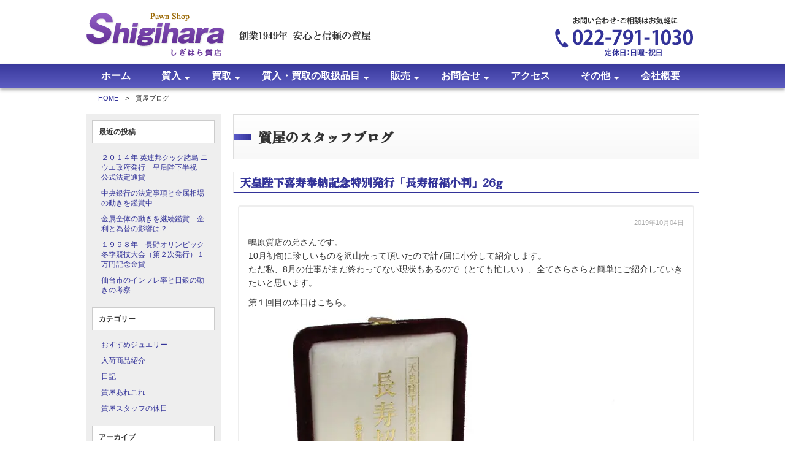

--- FILE ---
content_type: text/html; charset=UTF-8
request_url: https://www.shigihara.co.jp/cms/staffblog/2019/10/page/5/
body_size: 11299
content:

<?xml version="1.0" encoding="utf-8"?><!doctype html>
<!--[if lt IE 7]> <html class="ie6 oldie"> <![endif]-->
<!--[if IE 7]>    <html class="ie7 oldie"> <![endif]-->
<!--[if IE 8]>    <html class="ie8 oldie"> <![endif]-->
<!--[if gt IE 8]><!-->
<html>
<!--<![endif]-->
<head>
<meta charset="utf-8">
<meta name="viewport" content="width=device-width, initial-scale=1">

<!--[if lt IE 9]>
<script src="https://html5shiv.googlecode.com/svn/trunk/html5.js"></script>
<script src="https://css3-mediaqueries-js.googlecode.com/svn/trunk/css3-mediaqueries.js"></script>
<![endif]-->
<meta http-equiv="Content-Type" content="text/html; charset=UTF-8" />
<meta http-equiv="content-style-type" content="text/css" />
<meta http-equiv="Content-Script-Type" content="text/javascript" />
<link rel="stylesheet" href="https://www.shigihara.co.jp/cms/staffblog/wp-content/themes/staffblog/style.css" type="text/css" />
<!-- <link rel="stylesheet" href="common.css" type="text/css" /> -->
<link rel="alternate" type="application/atom+xml" title="質屋ブログ Atom Feed" href="https://www.shigihara.co.jp/cms/staffblog/feed/atom/" />
<link rel="alternate" type="application/rss+xml" title="質屋ブログ RSS Feed" href="https://www.shigihara.co.jp/cms/staffblog/feed/" />

<meta name="keywords" content="質屋,買取,質入,仙台,バック,ブランド品,時計,宝石,ヴィトン,ROLEX,貴金属,エルメス,シャネル" />
<meta name="description" content="宮城県仙台市の質屋。時計、宝石、ブランド品がメインの当店ですがその他買取したお品物で気になる商品を細かく調べたり、最近の流行りをブログにてお伝えします。また、宮城県内の情報等やスタッフの休日日記も掲載しております。" />
<meta name="copyright" content="Copyright (C) 2018 鴫原質店">
<meta http-equiv="X-UA-Compatible" content="IE=edge">

<!-- favicon -->
<link rel="shortcut icon" href="/favicon.ico" />

<!-- CSS-->
<link rel="stylesheet" href="/stylesheets/jquery.sidr.light.css">
<link rel="stylesheet" type="text/css" href="/css/import.css" />

<!-- Javascript -->
<script src="/js/jquery-3.7.1.slim.min.js" type="text/javascript"></script>
<script src="/js/jquery.sidr.min.js" type="text/javascript"></script>
<script src="/js/nav_menu_font_scroll.js" type="text/javascript"></script>

<!--▼google-->
<!-- Global site tag (gtag.js) - Google Analytics -->
<script async src="https://www.googletagmanager.com/gtag/js?id=UA-1358316-1"></script>
<script>
window.dataLayer = window.dataLayer || [];
function gtag(){dataLayer.push(arguments);}
gtag('js', new Date());

gtag('config', 'UA-1358316-1');
</script>
<!--▲google-->



<!-- ここからOGP -->
<meta property="og:type" content="website" />
<meta property="og:url" content="https://www.shigihara.co.jp/cms/staffblog/2019/10/page/5/" />
<meta property="og:title" content="質屋ブログ" />
<meta property="og:description" content="鴫原質店 | 質屋・買取・仙台についてのことを主に書いています" />
<meta property="og:site_name" content="質屋ブログ" />
<meta property="og:image" content="" />
<!-- ここまでOGP -->


		<!-- All in One SEO 4.4.2 - aioseo.com -->
		<title>10月, 2019 | 質屋ブログ - パート 5</title>
		<meta name="robots" content="noindex, nofollow, max-snippet:-1, max-image-preview:large, max-video-preview:-1" />
		<link rel="canonical" href="https://www.shigihara.co.jp/cms/staffblog/2019/10/page/5/" />
		<link rel="prev" href="https://www.shigihara.co.jp/cms/staffblog/2019/10/page/4/" />
		<meta name="generator" content="All in One SEO (AIOSEO) 4.4.2" />
		<script type="application/ld+json" class="aioseo-schema">
			{"@context":"https:\/\/schema.org","@graph":[{"@type":"BreadcrumbList","@id":"https:\/\/www.shigihara.co.jp\/cms\/staffblog\/2019\/10\/page\/5\/#breadcrumblist","itemListElement":[{"@type":"ListItem","@id":"https:\/\/www.shigihara.co.jp\/cms\/staffblog\/#listItem","position":1,"item":{"@type":"WebPage","@id":"https:\/\/www.shigihara.co.jp\/cms\/staffblog\/","name":"\u30db\u30fc\u30e0","description":"\u9d2b\u539f\u8cea\u5e97 | \u8cea\u5c4b\u30fb\u8cb7\u53d6\u30fb\u4ed9\u53f0\u306b\u3064\u3044\u3066\u306e\u3053\u3068\u3092\u4e3b\u306b\u66f8\u3044\u3066\u3044\u307e\u3059 - \u30d1\u30fc\u30c8 5","url":"https:\/\/www.shigihara.co.jp\/cms\/staffblog\/"},"nextItem":"https:\/\/www.shigihara.co.jp\/cms\/staffblog\/2019\/#listItem"},{"@type":"ListItem","@id":"https:\/\/www.shigihara.co.jp\/cms\/staffblog\/2019\/#listItem","position":2,"item":{"@type":"WebPage","@id":"https:\/\/www.shigihara.co.jp\/cms\/staffblog\/2019\/","name":"2019","url":"https:\/\/www.shigihara.co.jp\/cms\/staffblog\/2019\/"},"nextItem":"https:\/\/www.shigihara.co.jp\/cms\/staffblog\/2019\/10\/#listItem","previousItem":"https:\/\/www.shigihara.co.jp\/cms\/staffblog\/#listItem"},{"@type":"ListItem","@id":"https:\/\/www.shigihara.co.jp\/cms\/staffblog\/2019\/10\/#listItem","position":3,"item":{"@type":"WebPage","@id":"https:\/\/www.shigihara.co.jp\/cms\/staffblog\/2019\/10\/","name":"10\u6708, 2019","url":"https:\/\/www.shigihara.co.jp\/cms\/staffblog\/2019\/10\/"},"previousItem":"https:\/\/www.shigihara.co.jp\/cms\/staffblog\/2019\/#listItem"}]},{"@type":"CollectionPage","@id":"https:\/\/www.shigihara.co.jp\/cms\/staffblog\/2019\/10\/page\/5\/#collectionpage","url":"https:\/\/www.shigihara.co.jp\/cms\/staffblog\/2019\/10\/page\/5\/","name":"10\u6708, 2019 | \u8cea\u5c4b\u30d6\u30ed\u30b0 - \u30d1\u30fc\u30c8 5","inLanguage":"ja","isPartOf":{"@id":"https:\/\/www.shigihara.co.jp\/cms\/staffblog\/#website"},"breadcrumb":{"@id":"https:\/\/www.shigihara.co.jp\/cms\/staffblog\/2019\/10\/page\/5\/#breadcrumblist"}},{"@type":"Organization","@id":"https:\/\/www.shigihara.co.jp\/cms\/staffblog\/#organization","name":"\u8cea\u5c4b\u30d6\u30ed\u30b0","url":"https:\/\/www.shigihara.co.jp\/cms\/staffblog\/"},{"@type":"WebSite","@id":"https:\/\/www.shigihara.co.jp\/cms\/staffblog\/#website","url":"https:\/\/www.shigihara.co.jp\/cms\/staffblog\/","name":"\u8cea\u5c4b\u30d6\u30ed\u30b0","description":"\u9d2b\u539f\u8cea\u5e97 | \u8cea\u5c4b\u30fb\u8cb7\u53d6\u30fb\u4ed9\u53f0\u306b\u3064\u3044\u3066\u306e\u3053\u3068\u3092\u4e3b\u306b\u66f8\u3044\u3066\u3044\u307e\u3059","inLanguage":"ja","publisher":{"@id":"https:\/\/www.shigihara.co.jp\/cms\/staffblog\/#organization"}}]}
		</script>
		<!-- All in One SEO -->

<link rel='stylesheet' id='classic-theme-styles-css' href='https://www.shigihara.co.jp/cms/staffblog/wp-includes/css/classic-themes.min.css?ver=6.2.8' type='text/css' media='all' />
<style id='global-styles-inline-css' type='text/css'>
body{--wp--preset--color--black: #000000;--wp--preset--color--cyan-bluish-gray: #abb8c3;--wp--preset--color--white: #ffffff;--wp--preset--color--pale-pink: #f78da7;--wp--preset--color--vivid-red: #cf2e2e;--wp--preset--color--luminous-vivid-orange: #ff6900;--wp--preset--color--luminous-vivid-amber: #fcb900;--wp--preset--color--light-green-cyan: #7bdcb5;--wp--preset--color--vivid-green-cyan: #00d084;--wp--preset--color--pale-cyan-blue: #8ed1fc;--wp--preset--color--vivid-cyan-blue: #0693e3;--wp--preset--color--vivid-purple: #9b51e0;--wp--preset--gradient--vivid-cyan-blue-to-vivid-purple: linear-gradient(135deg,rgba(6,147,227,1) 0%,rgb(155,81,224) 100%);--wp--preset--gradient--light-green-cyan-to-vivid-green-cyan: linear-gradient(135deg,rgb(122,220,180) 0%,rgb(0,208,130) 100%);--wp--preset--gradient--luminous-vivid-amber-to-luminous-vivid-orange: linear-gradient(135deg,rgba(252,185,0,1) 0%,rgba(255,105,0,1) 100%);--wp--preset--gradient--luminous-vivid-orange-to-vivid-red: linear-gradient(135deg,rgba(255,105,0,1) 0%,rgb(207,46,46) 100%);--wp--preset--gradient--very-light-gray-to-cyan-bluish-gray: linear-gradient(135deg,rgb(238,238,238) 0%,rgb(169,184,195) 100%);--wp--preset--gradient--cool-to-warm-spectrum: linear-gradient(135deg,rgb(74,234,220) 0%,rgb(151,120,209) 20%,rgb(207,42,186) 40%,rgb(238,44,130) 60%,rgb(251,105,98) 80%,rgb(254,248,76) 100%);--wp--preset--gradient--blush-light-purple: linear-gradient(135deg,rgb(255,206,236) 0%,rgb(152,150,240) 100%);--wp--preset--gradient--blush-bordeaux: linear-gradient(135deg,rgb(254,205,165) 0%,rgb(254,45,45) 50%,rgb(107,0,62) 100%);--wp--preset--gradient--luminous-dusk: linear-gradient(135deg,rgb(255,203,112) 0%,rgb(199,81,192) 50%,rgb(65,88,208) 100%);--wp--preset--gradient--pale-ocean: linear-gradient(135deg,rgb(255,245,203) 0%,rgb(182,227,212) 50%,rgb(51,167,181) 100%);--wp--preset--gradient--electric-grass: linear-gradient(135deg,rgb(202,248,128) 0%,rgb(113,206,126) 100%);--wp--preset--gradient--midnight: linear-gradient(135deg,rgb(2,3,129) 0%,rgb(40,116,252) 100%);--wp--preset--duotone--dark-grayscale: url('#wp-duotone-dark-grayscale');--wp--preset--duotone--grayscale: url('#wp-duotone-grayscale');--wp--preset--duotone--purple-yellow: url('#wp-duotone-purple-yellow');--wp--preset--duotone--blue-red: url('#wp-duotone-blue-red');--wp--preset--duotone--midnight: url('#wp-duotone-midnight');--wp--preset--duotone--magenta-yellow: url('#wp-duotone-magenta-yellow');--wp--preset--duotone--purple-green: url('#wp-duotone-purple-green');--wp--preset--duotone--blue-orange: url('#wp-duotone-blue-orange');--wp--preset--font-size--small: 13px;--wp--preset--font-size--medium: 20px;--wp--preset--font-size--large: 36px;--wp--preset--font-size--x-large: 42px;--wp--preset--spacing--20: 0.44rem;--wp--preset--spacing--30: 0.67rem;--wp--preset--spacing--40: 1rem;--wp--preset--spacing--50: 1.5rem;--wp--preset--spacing--60: 2.25rem;--wp--preset--spacing--70: 3.38rem;--wp--preset--spacing--80: 5.06rem;--wp--preset--shadow--natural: 6px 6px 9px rgba(0, 0, 0, 0.2);--wp--preset--shadow--deep: 12px 12px 50px rgba(0, 0, 0, 0.4);--wp--preset--shadow--sharp: 6px 6px 0px rgba(0, 0, 0, 0.2);--wp--preset--shadow--outlined: 6px 6px 0px -3px rgba(255, 255, 255, 1), 6px 6px rgba(0, 0, 0, 1);--wp--preset--shadow--crisp: 6px 6px 0px rgba(0, 0, 0, 1);}:where(.is-layout-flex){gap: 0.5em;}body .is-layout-flow > .alignleft{float: left;margin-inline-start: 0;margin-inline-end: 2em;}body .is-layout-flow > .alignright{float: right;margin-inline-start: 2em;margin-inline-end: 0;}body .is-layout-flow > .aligncenter{margin-left: auto !important;margin-right: auto !important;}body .is-layout-constrained > .alignleft{float: left;margin-inline-start: 0;margin-inline-end: 2em;}body .is-layout-constrained > .alignright{float: right;margin-inline-start: 2em;margin-inline-end: 0;}body .is-layout-constrained > .aligncenter{margin-left: auto !important;margin-right: auto !important;}body .is-layout-constrained > :where(:not(.alignleft):not(.alignright):not(.alignfull)){max-width: var(--wp--style--global--content-size);margin-left: auto !important;margin-right: auto !important;}body .is-layout-constrained > .alignwide{max-width: var(--wp--style--global--wide-size);}body .is-layout-flex{display: flex;}body .is-layout-flex{flex-wrap: wrap;align-items: center;}body .is-layout-flex > *{margin: 0;}:where(.wp-block-columns.is-layout-flex){gap: 2em;}.has-black-color{color: var(--wp--preset--color--black) !important;}.has-cyan-bluish-gray-color{color: var(--wp--preset--color--cyan-bluish-gray) !important;}.has-white-color{color: var(--wp--preset--color--white) !important;}.has-pale-pink-color{color: var(--wp--preset--color--pale-pink) !important;}.has-vivid-red-color{color: var(--wp--preset--color--vivid-red) !important;}.has-luminous-vivid-orange-color{color: var(--wp--preset--color--luminous-vivid-orange) !important;}.has-luminous-vivid-amber-color{color: var(--wp--preset--color--luminous-vivid-amber) !important;}.has-light-green-cyan-color{color: var(--wp--preset--color--light-green-cyan) !important;}.has-vivid-green-cyan-color{color: var(--wp--preset--color--vivid-green-cyan) !important;}.has-pale-cyan-blue-color{color: var(--wp--preset--color--pale-cyan-blue) !important;}.has-vivid-cyan-blue-color{color: var(--wp--preset--color--vivid-cyan-blue) !important;}.has-vivid-purple-color{color: var(--wp--preset--color--vivid-purple) !important;}.has-black-background-color{background-color: var(--wp--preset--color--black) !important;}.has-cyan-bluish-gray-background-color{background-color: var(--wp--preset--color--cyan-bluish-gray) !important;}.has-white-background-color{background-color: var(--wp--preset--color--white) !important;}.has-pale-pink-background-color{background-color: var(--wp--preset--color--pale-pink) !important;}.has-vivid-red-background-color{background-color: var(--wp--preset--color--vivid-red) !important;}.has-luminous-vivid-orange-background-color{background-color: var(--wp--preset--color--luminous-vivid-orange) !important;}.has-luminous-vivid-amber-background-color{background-color: var(--wp--preset--color--luminous-vivid-amber) !important;}.has-light-green-cyan-background-color{background-color: var(--wp--preset--color--light-green-cyan) !important;}.has-vivid-green-cyan-background-color{background-color: var(--wp--preset--color--vivid-green-cyan) !important;}.has-pale-cyan-blue-background-color{background-color: var(--wp--preset--color--pale-cyan-blue) !important;}.has-vivid-cyan-blue-background-color{background-color: var(--wp--preset--color--vivid-cyan-blue) !important;}.has-vivid-purple-background-color{background-color: var(--wp--preset--color--vivid-purple) !important;}.has-black-border-color{border-color: var(--wp--preset--color--black) !important;}.has-cyan-bluish-gray-border-color{border-color: var(--wp--preset--color--cyan-bluish-gray) !important;}.has-white-border-color{border-color: var(--wp--preset--color--white) !important;}.has-pale-pink-border-color{border-color: var(--wp--preset--color--pale-pink) !important;}.has-vivid-red-border-color{border-color: var(--wp--preset--color--vivid-red) !important;}.has-luminous-vivid-orange-border-color{border-color: var(--wp--preset--color--luminous-vivid-orange) !important;}.has-luminous-vivid-amber-border-color{border-color: var(--wp--preset--color--luminous-vivid-amber) !important;}.has-light-green-cyan-border-color{border-color: var(--wp--preset--color--light-green-cyan) !important;}.has-vivid-green-cyan-border-color{border-color: var(--wp--preset--color--vivid-green-cyan) !important;}.has-pale-cyan-blue-border-color{border-color: var(--wp--preset--color--pale-cyan-blue) !important;}.has-vivid-cyan-blue-border-color{border-color: var(--wp--preset--color--vivid-cyan-blue) !important;}.has-vivid-purple-border-color{border-color: var(--wp--preset--color--vivid-purple) !important;}.has-vivid-cyan-blue-to-vivid-purple-gradient-background{background: var(--wp--preset--gradient--vivid-cyan-blue-to-vivid-purple) !important;}.has-light-green-cyan-to-vivid-green-cyan-gradient-background{background: var(--wp--preset--gradient--light-green-cyan-to-vivid-green-cyan) !important;}.has-luminous-vivid-amber-to-luminous-vivid-orange-gradient-background{background: var(--wp--preset--gradient--luminous-vivid-amber-to-luminous-vivid-orange) !important;}.has-luminous-vivid-orange-to-vivid-red-gradient-background{background: var(--wp--preset--gradient--luminous-vivid-orange-to-vivid-red) !important;}.has-very-light-gray-to-cyan-bluish-gray-gradient-background{background: var(--wp--preset--gradient--very-light-gray-to-cyan-bluish-gray) !important;}.has-cool-to-warm-spectrum-gradient-background{background: var(--wp--preset--gradient--cool-to-warm-spectrum) !important;}.has-blush-light-purple-gradient-background{background: var(--wp--preset--gradient--blush-light-purple) !important;}.has-blush-bordeaux-gradient-background{background: var(--wp--preset--gradient--blush-bordeaux) !important;}.has-luminous-dusk-gradient-background{background: var(--wp--preset--gradient--luminous-dusk) !important;}.has-pale-ocean-gradient-background{background: var(--wp--preset--gradient--pale-ocean) !important;}.has-electric-grass-gradient-background{background: var(--wp--preset--gradient--electric-grass) !important;}.has-midnight-gradient-background{background: var(--wp--preset--gradient--midnight) !important;}.has-small-font-size{font-size: var(--wp--preset--font-size--small) !important;}.has-medium-font-size{font-size: var(--wp--preset--font-size--medium) !important;}.has-large-font-size{font-size: var(--wp--preset--font-size--large) !important;}.has-x-large-font-size{font-size: var(--wp--preset--font-size--x-large) !important;}
.wp-block-navigation a:where(:not(.wp-element-button)){color: inherit;}
:where(.wp-block-columns.is-layout-flex){gap: 2em;}
.wp-block-pullquote{font-size: 1.5em;line-height: 1.6;}
</style>
<link rel='stylesheet' id='contact-form-7-css' href='https://www.shigihara.co.jp/cms/staffblog/wp-content/plugins/contact-form-7/includes/css/styles.css?ver=5.7.7' type='text/css' media='all' />
<link rel="https://api.w.org/" href="https://www.shigihara.co.jp/cms/staffblog/wp-json/" /><link rel="EditURI" type="application/rsd+xml" title="RSD" href="https://www.shigihara.co.jp/cms/staffblog/xmlrpc.php?rsd" />
<link rel="wlwmanifest" type="application/wlwmanifest+xml" href="https://www.shigihara.co.jp/cms/staffblog/wp-includes/wlwmanifest.xml" />
<noscript><style>.lazyload[data-src]{display:none !important;}</style></noscript><style>.lazyload{background-image:none !important;}.lazyload:before{background-image:none !important;}</style><style>.wp-block-gallery.is-cropped .blocks-gallery-item picture{height:100%;width:100%;}</style>
</head>


<body>
<div id="wrapper">
<!-- ヘッダー -->
<div id="header">
<div class="header clearfix"><a href="/"><img src="/images/logo.png" alt="鴫原質店" width="468" height="72" class="m_logo"></a>
 <picture>
 	<source media="(min-width:768px)" srcset="/images/header_tel.png">
 	<source media="(max-width:767px)" srcset="/images/dot.gif">
 	<img src="/images/header_tel.png" alt="電話番号022-791-1030" width="225" height="72" class="m_tel">
 </picture>	
</div>
<div class="header_sp">
<a href="/"><img src="/images/logo.webp" class="m_logo" alt="鴫原質店" width="468" height="72"></a>
<a href="tel:0227911030"><img src="/images/header_btn01.webp" class="btn_toi" alt="電話でのお問い合わせ" width="213" height="115"></a><a href="/contact/"><img src="/images/header_btn02.webp" class="btn_toi" alt="メールでのお問い合わせ" width="214" height="115"></a><a href="/cms/satei/"><img src="/images/header_btn03.webp" class="btn_toi" alt="無料でお見積します" width="213" height="115"></a>
</div>

<div class="nav_menu">
	<input type="checkbox" id="menu-navibtn">
	<nav id="navi" aria-label="メインメニュー">
        <div>
		<label id="navibtn" for="menu-navibtn">
			<span>
				<span>メニューを開く</span>
			</span>
		</label>
		<div id="btn_name">menu</div>
		<ul id="menu">
			<li><a href="../../">ホーム</a></li>
            <li><div class="nonlink">質入</div>
            <input type="checkbox" id="menu-02"/>
            <label for="menu-02"><span class="pd angletoggle"></span></label>
			<ul>
				<li><a href="/shichi/">質入について</a></li>
				<li><a href="/faq/shichi.html">よくある質問</a></li>
            </ul>
            </li>
            <li><div class="nonlink">買取</div>
			<input type="checkbox" id="menu-03"/>
			<label for="menu-03"><span class="pd angletoggle"></span></label>
			<ul>
				<li><a href="/kaitori/">買取について</a></li>
				<li><a href="/souba/">買取価格</a>
					<ul>
					  <li><a href="/item/gold.html">金・プラチナの買取価格</a></li>
						<li><a href="/souba/louisvuitton.html">ルイ・ヴィトンの買取価格</a></li>
						<li><a href="/item/jewel.html">ジュエリー・宝石の買取価格</a></li>
           		  </ul>
				</li>
				<li><a href="/jisseki/">買取実績</a>
					<ul>
					<li><a href="/cms/jisseki/category/tokei/">時計の買取実績</a></li>
					<li><a href="/cms/jisseki/category/brand/">ブランドバッグ・小物の買取実績</a></li>
					<li><a href="/cms/jisseki/category/houseki/">宝石・ジュエリーの買取実績</a></li>
					<li><a href="/cms/jisseki/category/kikinzoku/">金・プラチナ・貴金属の買取実績</a></li>
					<li><a href="/cms/jisseki/category/brand-jewel/">ブランドジュエリーの買取実績</a></li>
					<li><a href="/cms/jisseki/category/kaden/">パソコン・家電他の買取実績</a></li>
           				</ul>
				</li>
				<li><a href="/faq/kaitori.html">よくある質問</a></li>
            </ul>
            </li>
			<li><a href="/item/">質入・買取の取扱品目</a>
            <input type="checkbox" id="menu-04"/>
            <label for="menu-04"><span class="pd angletoggle"></span></label>
			<ul>
				<li><a href="/item/watch.html">時計の質入・買取について</a></li>
				<li><a href="/item/brand.html">ブランドバッグ・小物の質入・買取について</a>
				<ul>
					<li><a href="/item/serial_lv.html">ルイ・ヴィトンのシリアルについて</a></li>
					<li><a href="/item/serial_hermes.html">エルメスの刻印について</a></li>
					<li><a href="/item/serial_chanel.html">シャネルのシリアルについて</a></li>
				</ul>
				</li>
				<li><a href="/item/jewel.html">宝石・ジュエリーの質入・買取について</a>
				<ul>
					<li><a href="/item/jewel_diamond.html">ダイヤモンドについて</a></li>
					<li><a href="/item/jewel_ruby.html">ルビーについて</a></li>
					<li><a href="/item/jewel_sapphire.html">サファイアについて</a></li>
					<li><a href="/item/jewel_emerald.html">エメラルドについて</a></li>
					<li><a href="/item/jewel_alexandrite.html">アレキサンドライトについて</a></li>
					<li><a href="/item/jewel_tourmaline.html">トルマリンについて</a></li>
					<li><a href="/item/jewel_perl.html">パール（真珠）について</a></li>
					<li><a href="/item/jewel_jade.html">ひすい（翡翠）について</a></li>
					<li><a href="/item/jewel_coral.html">さんご（珊瑚）について</a></li>
					<li><a href="/item/jewel_catseye.html">キャッツアイについて</a></li>
					<li><a href="/item/jewel_opal.html">オパールについて</a></li>
				</ul>
				</li>
				<li><a href="/item/gold.html">金・プラチナ等・貴金属の質入・買取について</a></li>
				<li><a href="/item/accessory.html">ブランドジュエリーの質入・買取について</a></li>
				<li><a href="/item/musical.html">楽器の質入・買取について</a></li>
				<li><a href="/item/other.html">家電・パソコン・その他の質入・買取について</a></li>
			</ul>
			</li>
			<li><div class="nonlink">販売</div>
            <input type="checkbox" id="menu-05"/>
            <label for="menu-05"><span class="pd angletoggle"></span></label>
			<ul>
				<li><a href="/hanbai/">販売商品について</a></li>
				<li><a href="https://www.shigihara.shop/" target="_blank" rel="nofollow">通信販売サイト<img src="/images/new_window.png" alt="外部リンク"></a></li>
				<li><a href="/faq/hanbai.html">よくある質問</a></li>
			</ul>
			</li>
            <li><div class="nonlink">お問合せ</div>
            <input type="checkbox" id="menu-06"/>
            <label for="menu-06"><span class="pd angletoggle"></span></label>
			<ul>
				<li><a href="/line/">ＬＩＮＥ査定・見積</a></li>
				<li><a href="/cms/satei/">ＷＥＢ査定・見積</a></li>
				<li><a href="/contact/">その他のお問合せ</a></li>
				<li><a href="/faq/">よくある質問</a></li>
			</ul>
			</li>
			<li><a href="/access/">アクセス</a></li>
			<li><div class="nonlink">その他</div>
            <input type="checkbox" id="menu-07"/>
            <label for="menu-07"><span class="pd angletoggle"></span></label>
			<ul>
				<li><a href="/overhaul/">時計修理・オーバーホール</a></li>
				<li><a href="/cms/staffblog/">質屋ブログ</a></li>
				<li><a href="/reason/quickseven.html">クイックセブン当選者発表</a></li>
				<li><a href="/cms/voice/">お客様の声</a></li>
				<li><a href="/privacy/">プライバシーポリシー</a></li>
			</ul>
			</li>
			<li><a href="/company/">会社概要</a></li>
		</ul>
	</div>
	</nav>	
</div>


</div>
<!-- /ヘッダー -->
<div class="pankuzu">
<a href="/">HOME</a>　&gt;　質屋ブログ</div>

<div id="contents" class="clearfix">


<!-- サイドメニュー -->
<!-- サイドメニュー -->
<div id="side">
<div class="side_box">
					<div id="widget-area" class="widget-area" role="complementary">
				
		
		<div class="title">最近の投稿</div>
		<ul>
											<li>
					<a href="https://www.shigihara.co.jp/cms/staffblog/pawnshop/2014-commonwealth-cook-islands-niue-government-issued-half-day-celebration-of-her-majesty-the-empress-official-legal-tender/">２０１４年 英連邦クック諸島 ニウエ政府発行　皇后陛下半祝　公式法定通貨</a>
									</li>
											<li>
					<a href="https://www.shigihara.co.jp/cms/staffblog/pawnshop/watching-central-bank-decisions-and-metals-price-movements/">中央銀行の決定事項と金属相場の動きを鑑賞中</a>
									</li>
											<li>
					<a href="https://www.shigihara.co.jp/cms/staffblog/pawnshop/continuing-to-monitor-overall-metals-movements-what-impact-will-interest-rates-and-exchange-rates-have/">金属全体の動きを継続鑑賞　金利と為替の影響は？　</a>
									</li>
											<li>
					<a href="https://www.shigihara.co.jp/cms/staffblog/pawnshop/1998-nagano-winter-olympic-games-2nd-issue-10000-yen-commemorative-gold-coin/">１９９８年　長野オリンピック冬季競技大会（第２次発行）１万円記念金貨</a>
									</li>
											<li>
					<a href="https://www.shigihara.co.jp/cms/staffblog/pawnshop/consideration-of-sendai-citys-inflation-rate-and-the-bank-of-japans-actions/">仙台市のインフレ率と日銀の動きの考察</a>
									</li>
					</ul>

		<div class="title">カテゴリー</div>
			<ul>
					<li class="cat-item cat-item-4"><a href="https://www.shigihara.co.jp/cms/staffblog/category/recommended-jewelry/">おすすめジュエリー</a>
</li>
	<li class="cat-item cat-item-5"><a href="https://www.shigihara.co.jp/cms/staffblog/category/newitem/">入荷商品紹介</a>
</li>
	<li class="cat-item cat-item-1"><a href="https://www.shigihara.co.jp/cms/staffblog/category/diary/">日記</a>
</li>
	<li class="cat-item cat-item-2"><a href="https://www.shigihara.co.jp/cms/staffblog/category/pawnshop/">質屋あれこれ</a>
</li>
	<li class="cat-item cat-item-3"><a href="https://www.shigihara.co.jp/cms/staffblog/category/holiday/">質屋スタッフの休日</a>
</li>
			</ul>

			<div class="title">アーカイブ</div>
			<ul>
					<li><a href='https://www.shigihara.co.jp/cms/staffblog/2026/01/'>2026年1月</a></li>
	<li><a href='https://www.shigihara.co.jp/cms/staffblog/2025/12/'>2025年12月</a></li>
	<li><a href='https://www.shigihara.co.jp/cms/staffblog/2025/11/'>2025年11月</a></li>
	<li><a href='https://www.shigihara.co.jp/cms/staffblog/2025/10/'>2025年10月</a></li>
	<li><a href='https://www.shigihara.co.jp/cms/staffblog/2025/09/'>2025年9月</a></li>
	<li><a href='https://www.shigihara.co.jp/cms/staffblog/2025/08/'>2025年8月</a></li>
	<li><a href='https://www.shigihara.co.jp/cms/staffblog/2025/07/'>2025年7月</a></li>
	<li><a href='https://www.shigihara.co.jp/cms/staffblog/2025/06/'>2025年6月</a></li>
	<li><a href='https://www.shigihara.co.jp/cms/staffblog/2025/05/'>2025年5月</a></li>
	<li><a href='https://www.shigihara.co.jp/cms/staffblog/2025/04/'>2025年4月</a></li>
	<li><a href='https://www.shigihara.co.jp/cms/staffblog/2025/03/'>2025年3月</a></li>
	<li><a href='https://www.shigihara.co.jp/cms/staffblog/2025/02/'>2025年2月</a></li>
	<li><a href='https://www.shigihara.co.jp/cms/staffblog/2025/01/'>2025年1月</a></li>
	<li><a href='https://www.shigihara.co.jp/cms/staffblog/2024/12/'>2024年12月</a></li>
	<li><a href='https://www.shigihara.co.jp/cms/staffblog/2024/11/'>2024年11月</a></li>
	<li><a href='https://www.shigihara.co.jp/cms/staffblog/2024/10/'>2024年10月</a></li>
	<li><a href='https://www.shigihara.co.jp/cms/staffblog/2024/09/'>2024年9月</a></li>
	<li><a href='https://www.shigihara.co.jp/cms/staffblog/2024/08/'>2024年8月</a></li>
	<li><a href='https://www.shigihara.co.jp/cms/staffblog/2024/07/'>2024年7月</a></li>
	<li><a href='https://www.shigihara.co.jp/cms/staffblog/2024/06/'>2024年6月</a></li>
	<li><a href='https://www.shigihara.co.jp/cms/staffblog/2024/05/'>2024年5月</a></li>
	<li><a href='https://www.shigihara.co.jp/cms/staffblog/2024/04/'>2024年4月</a></li>
	<li><a href='https://www.shigihara.co.jp/cms/staffblog/2024/03/'>2024年3月</a></li>
	<li><a href='https://www.shigihara.co.jp/cms/staffblog/2024/02/'>2024年2月</a></li>
	<li><a href='https://www.shigihara.co.jp/cms/staffblog/2024/01/'>2024年1月</a></li>
	<li><a href='https://www.shigihara.co.jp/cms/staffblog/2023/12/'>2023年12月</a></li>
	<li><a href='https://www.shigihara.co.jp/cms/staffblog/2023/11/'>2023年11月</a></li>
	<li><a href='https://www.shigihara.co.jp/cms/staffblog/2023/10/'>2023年10月</a></li>
	<li><a href='https://www.shigihara.co.jp/cms/staffblog/2023/09/'>2023年9月</a></li>
	<li><a href='https://www.shigihara.co.jp/cms/staffblog/2023/08/'>2023年8月</a></li>
	<li><a href='https://www.shigihara.co.jp/cms/staffblog/2023/07/'>2023年7月</a></li>
	<li><a href='https://www.shigihara.co.jp/cms/staffblog/2023/06/'>2023年6月</a></li>
	<li><a href='https://www.shigihara.co.jp/cms/staffblog/2023/05/'>2023年5月</a></li>
	<li><a href='https://www.shigihara.co.jp/cms/staffblog/2023/04/'>2023年4月</a></li>
	<li><a href='https://www.shigihara.co.jp/cms/staffblog/2023/03/'>2023年3月</a></li>
	<li><a href='https://www.shigihara.co.jp/cms/staffblog/2023/02/'>2023年2月</a></li>
	<li><a href='https://www.shigihara.co.jp/cms/staffblog/2023/01/'>2023年1月</a></li>
	<li><a href='https://www.shigihara.co.jp/cms/staffblog/2022/12/'>2022年12月</a></li>
	<li><a href='https://www.shigihara.co.jp/cms/staffblog/2022/11/'>2022年11月</a></li>
	<li><a href='https://www.shigihara.co.jp/cms/staffblog/2022/10/'>2022年10月</a></li>
	<li><a href='https://www.shigihara.co.jp/cms/staffblog/2022/09/'>2022年9月</a></li>
	<li><a href='https://www.shigihara.co.jp/cms/staffblog/2022/08/'>2022年8月</a></li>
	<li><a href='https://www.shigihara.co.jp/cms/staffblog/2022/07/'>2022年7月</a></li>
	<li><a href='https://www.shigihara.co.jp/cms/staffblog/2022/06/'>2022年6月</a></li>
	<li><a href='https://www.shigihara.co.jp/cms/staffblog/2022/05/'>2022年5月</a></li>
	<li><a href='https://www.shigihara.co.jp/cms/staffblog/2022/04/'>2022年4月</a></li>
	<li><a href='https://www.shigihara.co.jp/cms/staffblog/2022/03/'>2022年3月</a></li>
	<li><a href='https://www.shigihara.co.jp/cms/staffblog/2022/02/'>2022年2月</a></li>
	<li><a href='https://www.shigihara.co.jp/cms/staffblog/2022/01/'>2022年1月</a></li>
	<li><a href='https://www.shigihara.co.jp/cms/staffblog/2021/12/'>2021年12月</a></li>
	<li><a href='https://www.shigihara.co.jp/cms/staffblog/2021/11/'>2021年11月</a></li>
	<li><a href='https://www.shigihara.co.jp/cms/staffblog/2021/10/'>2021年10月</a></li>
	<li><a href='https://www.shigihara.co.jp/cms/staffblog/2021/09/'>2021年9月</a></li>
	<li><a href='https://www.shigihara.co.jp/cms/staffblog/2021/08/'>2021年8月</a></li>
	<li><a href='https://www.shigihara.co.jp/cms/staffblog/2021/07/'>2021年7月</a></li>
	<li><a href='https://www.shigihara.co.jp/cms/staffblog/2021/06/'>2021年6月</a></li>
	<li><a href='https://www.shigihara.co.jp/cms/staffblog/2021/05/'>2021年5月</a></li>
	<li><a href='https://www.shigihara.co.jp/cms/staffblog/2021/04/'>2021年4月</a></li>
	<li><a href='https://www.shigihara.co.jp/cms/staffblog/2021/03/'>2021年3月</a></li>
	<li><a href='https://www.shigihara.co.jp/cms/staffblog/2021/02/'>2021年2月</a></li>
	<li><a href='https://www.shigihara.co.jp/cms/staffblog/2021/01/'>2021年1月</a></li>
	<li><a href='https://www.shigihara.co.jp/cms/staffblog/2020/12/'>2020年12月</a></li>
	<li><a href='https://www.shigihara.co.jp/cms/staffblog/2020/11/'>2020年11月</a></li>
	<li><a href='https://www.shigihara.co.jp/cms/staffblog/2020/10/'>2020年10月</a></li>
	<li><a href='https://www.shigihara.co.jp/cms/staffblog/2020/09/'>2020年9月</a></li>
	<li><a href='https://www.shigihara.co.jp/cms/staffblog/2020/08/'>2020年8月</a></li>
	<li><a href='https://www.shigihara.co.jp/cms/staffblog/2020/07/'>2020年7月</a></li>
	<li><a href='https://www.shigihara.co.jp/cms/staffblog/2020/06/'>2020年6月</a></li>
	<li><a href='https://www.shigihara.co.jp/cms/staffblog/2020/05/'>2020年5月</a></li>
	<li><a href='https://www.shigihara.co.jp/cms/staffblog/2020/04/'>2020年4月</a></li>
	<li><a href='https://www.shigihara.co.jp/cms/staffblog/2020/03/'>2020年3月</a></li>
	<li><a href='https://www.shigihara.co.jp/cms/staffblog/2020/02/'>2020年2月</a></li>
	<li><a href='https://www.shigihara.co.jp/cms/staffblog/2020/01/'>2020年1月</a></li>
	<li><a href='https://www.shigihara.co.jp/cms/staffblog/2019/12/'>2019年12月</a></li>
	<li><a href='https://www.shigihara.co.jp/cms/staffblog/2019/11/'>2019年11月</a></li>
	<li><a href='https://www.shigihara.co.jp/cms/staffblog/2019/10/' aria-current="page">2019年10月</a></li>
	<li><a href='https://www.shigihara.co.jp/cms/staffblog/2019/09/'>2019年9月</a></li>
	<li><a href='https://www.shigihara.co.jp/cms/staffblog/2019/08/'>2019年8月</a></li>
	<li><a href='https://www.shigihara.co.jp/cms/staffblog/2019/07/'>2019年7月</a></li>
	<li><a href='https://www.shigihara.co.jp/cms/staffblog/2019/06/'>2019年6月</a></li>
	<li><a href='https://www.shigihara.co.jp/cms/staffblog/2019/05/'>2019年5月</a></li>
	<li><a href='https://www.shigihara.co.jp/cms/staffblog/2019/04/'>2019年4月</a></li>
	<li><a href='https://www.shigihara.co.jp/cms/staffblog/2019/03/'>2019年3月</a></li>
	<li><a href='https://www.shigihara.co.jp/cms/staffblog/2019/02/'>2019年2月</a></li>
	<li><a href='https://www.shigihara.co.jp/cms/staffblog/2019/01/'>2019年1月</a></li>
	<li><a href='https://www.shigihara.co.jp/cms/staffblog/2018/12/'>2018年12月</a></li>
	<li><a href='https://www.shigihara.co.jp/cms/staffblog/2018/11/'>2018年11月</a></li>
	<li><a href='https://www.shigihara.co.jp/cms/staffblog/2018/10/'>2018年10月</a></li>
	<li><a href='https://www.shigihara.co.jp/cms/staffblog/2018/09/'>2018年9月</a></li>
	<li><a href='https://www.shigihara.co.jp/cms/staffblog/2018/08/'>2018年8月</a></li>
			</ul>

						</div><!-- .widget-area -->
		</div>

<div class="side_box">
<a href="/line/">
  <picture>
  <source media="(min-width:768px)" srcset="/images/left_line.jpg">
  <source media="(max-width:767px)" srcset="/images/dot.gif">
  <img src="/images/left_line.jpg" alt="LINE無料査定" class="mb5">
  </picture>	
</a>
<a href="https://www.shigihara.shop/" target="_blank">
<picture>
	<source media="(min-width:768px)" srcset="/images/side_online.jpg">
	<source media="(max-width:767px)" srcset="/images/dot.gif">
	<img src="/images/side_online.jpg" alt="しぎはら質店公式通販サイト" class="mb5">
</picture>
</a>
<a href="/shichi/">
<picture>
	<source media="(min-width:768px)" srcset="/images/side_shichi.png">
	<source media="(max-width:767px)" srcset="/images/dot.gif">
	<img src="/images/side_shichi.png" alt="質入について" class="mb5">
</picture>
</a>
<a href="/kaitori/">
<picture>
	<source media="(min-width:768px)" srcset="/images/side_kaitori.png">
	<source media="(max-width:767px)" srcset="/images/dot.gif">
	<img src="/images/side_kaitori.png" alt="買取について" class="mb5">
</picture>	
</a>
<a href="/hanbai/">
<picture>
	<source media="(min-width:768px)" srcset="/images/side_hanbai.png">
	<source media="(max-width:767px)" srcset="/images/dot.gif">
	<img src="/images/side_hanbai.png" alt="販売について" class="mb10">
</picture>	
</a>
</div>
<div class="side_box">
<a href="/faq/">
<picture>
	<source media="(min-width:768px)" srcset="/images/side_faq.jpg">
	<source media="(max-width:767px)" srcset="/images/dot.gif">
	<img src="/images/side_faq.jpg" alt="よくある質問" class="mb10">
</picture>		
</a>
<a href="/contact/">
<picture>
	<source media="(min-width:768px)" srcset="/images/side_contact.png">
	<source media="(max-width:767px)" srcset="/images/dot.gif">
	<img src="/images/side_contact.png" alt="お問い合わせはこちら" class="mb10">
</picture>
</a>
<a href="/overhaul/">
<picture>
	<source media="(min-width:768px)" srcset="/images/left_ovh.jpg">
	<source media="(max-width:767px)" srcset="/images/dot.gif">
	<img src="/images/left_ovh.jpg" alt="時計の修理・オーバーホール承ります" class="mb10">
</picture>	
</a>
<a href="/cms/satei/">
<picture>
	<source media="(min-width:768px)" srcset="/images/side_satei.jpg">
	<source media="(max-width:767px)" srcset="/images/dot.gif">
	<img src="/images/side_satei.jpg" alt="無料査定いたします" class="mb10">
</picture>	
</a>
<a href="/souba/louisvuitton.html">
<picture>
	<source media="(min-width:768px)" srcset="/images/LVkaitori.jpg">
	<source media="(max-width:767px)" srcset="/images/dot.gif">
	<img src="/images/LVkaitori.jpg" alt="ルイヴィトン・買取価格" class="mb10">
</picture>		
</a>
<a href="/cms/staffblog/">
<picture>
	<source media="(min-width:768px)" srcset="/images/side_blog.jpg">
	<source media="(max-width:767px)" srcset="/images/dot.gif">
	<img src="/images/side_blog.jpg" alt="質屋ブログ" class="mb10">
</picture>	
</a>
<a href="/cms/voice/">
<picture>
	<source media="(min-width:768px)" srcset="/images/side_voice.jpg">
	<source media="(max-width:767px)" srcset="/images/dot.gif">
	<img src="/images/side_voice.jpg" alt="お客様の声" class="mb10">
</picture>		
</a>
<a href="/reason/quickseven.html">
<picture>
	<source media="(min-width:768px)" srcset="/images/Q7happyou.jpg">
	<source media="(max-width:767px)" srcset="/images/dot.gif">
	<img src="/images/Q7happyou.jpg" alt="クイックセブン当選者" class="mb10">
</picture>		
</a>
</div>
</div>
<!-- サイドメニュー --><!-- サイドメニュー -->


<div id="main" class="news">

<div class="main_box">

<h1 class="title">質屋のスタッフブログ</h1>


<!-- 記事開始 -->
<h2 class="title2"><a href="https://www.shigihara.co.jp/cms/staffblog/pawnshop/a-rare-dish-special-issue-commemorating-the-dedication-of-his-majesty-the-emperor-longevity-blessing-oval-26g/">天皇陛下喜寿奉納記念特別発行「長寿招福小判」26g</a></h2>
<div class="entry-content">

<!-- 記事本文開始 -->

<p class="postinfo">2019年10月04日</p>

<p>鴫原質店の弟さんです。<br />
10月初旬に珍しいものを沢山売って頂いたので計7回に小分して紹介します。<br />
ただ私、8月の仕事がまだ終わってない現状もあるので（とても忙しい）、全てさらさらと簡単にご紹介していきたいと思います。</p>
<p>第１回目の本日はこちら。<br />
<img decoding="async" src="https://www.shigihara.co.jp/cms/staffblog/wp-content/uploads/sites/5/2019/10/kaitori_2.jpg" width="700" class="none_sp" alt="kaitori_2" /><img decoding="async" src="https://www.shigihara.co.jp/cms/staffblog/wp-content/uploads/sites/5/2019/10/kaitori_2.jpg" width="100%" class="none_pctab" alt="kaitori_2" /></p>
<p>1978年4月29日に発行された小判。<br />
天皇陛下喜寿奉納記念特別発行「長寿招福小判」<br />
品位は純金26.0ｇで造幣局のホールマークあり。<br />
ちゃんとオリジナルケース付き。</p>
<p>表のデザインはこんな感じ。<br />
<img decoding="async" src="https://www.shigihara.co.jp/cms/staffblog/wp-content/uploads/sites/5/2019/10/kaitori_3.jpg" width="700" class="none_sp" alt="kaitori_3" /><img decoding="async" src="https://www.shigihara.co.jp/cms/staffblog/wp-content/uploads/sites/5/2019/10/kaitori_3.jpg" width="100%" class="none_pctab" alt="kaitori_3" /></p>
<p>光の反射で上手く画像に残せず、体制を変えた時に手が滑り１０ｃｍほど落下！<br />
そして凹んでしまいました（涙）<img decoding="async" src="https://www.shigihara.co.jp/cms/staffblog/wp-content/uploads/sites/5/2019/10/kaitori_4.jpg" width="700" class="none_sp" alt="kaitori_4" /><img decoding="async" src="https://www.shigihara.co.jp/cms/staffblog/wp-content/uploads/sites/5/2019/10/kaitori_4.jpg" width="100%" class="none_pctab" alt="kaitori_4" />貴重な品物なのに大変申し訳ございません。</p>
<p>気を取り直して表裏のデザインはこんな感じ。（⇒反省しろとか言われそうですね）<br />
<img decoding="async" src="https://www.shigihara.co.jp/cms/staffblog/wp-content/uploads/sites/5/2019/10/kaitori_5.jpg" width="700" class="none_sp" alt="kaitori_5" /><img decoding="async" src="https://www.shigihara.co.jp/cms/staffblog/wp-content/uploads/sites/5/2019/10/kaitori_5.jpg" width="100%" class="none_pctab" alt="kaitori_5" /></p>
<p><img decoding="async" src="https://www.shigihara.co.jp/cms/staffblog/wp-content/uploads/sites/5/2019/10/kaitori_6.jpg" width="700" class="none_sp" alt="kaitori_6" /><img decoding="async" src="https://www.shigihara.co.jp/cms/staffblog/wp-content/uploads/sites/5/2019/10/kaitori_6.jpg" width="100%" class="none_pctab" alt="kaitori_6" /></p>
<p>なかなか見ることの少ない貴重なお品物なのではないでしょうか。<br />
不慮の事故で曲げてしまいましたが&#8230;&#8230;&#8230;..。<br />
ただ残念なことですが金としての価値以上の値段はついていないようです。</p>
<p>本日は以上です。</p>
<p>金　プラチナ　の買取は仙台の鴫原質店まで！<br />
もちろんお見積は無料です。</p>
  

 <!-- 記事本文終了 -->
  
</div>
<!-- 記事終了 -->
<br>
<br>


<br>
<br>

<div class="pager" align="center">
	<a class="prev page-numbers" href="https://www.shigihara.co.jp/cms/staffblog/2019/10/page/4/">≪</a>
<a class="page-numbers" href="https://www.shigihara.co.jp/cms/staffblog/2019/10/">1</a>
<a class="page-numbers" href="https://www.shigihara.co.jp/cms/staffblog/2019/10/page/2/">2</a>
<a class="page-numbers" href="https://www.shigihara.co.jp/cms/staffblog/2019/10/page/3/">3</a>
<a class="page-numbers" href="https://www.shigihara.co.jp/cms/staffblog/2019/10/page/4/">4</a>
<span aria-current="page" class="page-numbers current">5</span></div>
 


</div>




</div><!-- /main -->



</div><!-- /contents -->



<!-- フッター -->
<div id="footer">
<div class="footer clearfix">
<div class="footer_left">
<p><a href="/"><img src="/images/footer_logo.png" alt="鴫原質店"></a></p>
<br>
（株）鴫原質店<br>
〒984-0046<br>
宮城県仙台市若林区二軒茶屋１－１<br>
<span style="font-size:smaller"> （榴ヶ岡駅・連坊駅より徒歩8分。詳しくは<a href="/access/">コチラ）</a></span><br>
TEL 022-791-1030<br>
<br>
定休日　日曜・祝日<br>
<br>
</div>
<div class="footer_right">
	<div class="nintei clearfix"><img src="/images/side_atf.png" class="mb10" alt="ATF 全国質屋ブランド品協会 認定店" ><strong>
		当店は『ATF 全国質屋ブランド品協会』認定店です。</strong><br>
		ATFは偽造ブランド品から消費者を守るため、さまざまな研究活動をしている全国組織です。
	</div>
	<div class="footer_list01">
		全国質屋連合会会員<br>
		宮城質屋協同組合員<br>
		質屋許可証番号：宮城県公安委員会 第221020000048号<br>
		古物商許可証番号：宮城県公安委員会 第221020001258号<br>
		鑑定士資格免許の名称：GIA-G.G(米国宝石学会卒業)
	</div>
</div>
</div>
</div>

<div class="footer_sp clearfix">
<div class="clearfix">
株式会社鴫原質店<br>
宮城県仙台市若林区二軒茶屋１－１<br>
<span style="font-size:smaller">（榴ヶ岡駅・連坊駅より徒歩8分。詳しくは<a href="/access/">コチラ</a>）</span><br>
TEL.022-791-1030
</div>
</div>
<script type="application/ld+json">
{
  "@context": "http://schema.org",
  "@type": "Corporation",
  "name": "株式会社鴫原質店",
  "address": {
    "@type": "PostalAddress",
    "postalCode": "984-0046",
    "addressRegion": "宮城県",
    "addressLocality": "仙台市",
    "streetAddress": "若林区二軒茶屋１－１"
    },
  "telephone": "+81227911030",
  "URL": "https://www.shigihara.co.jp/"
}
</script>	
<div class="copyright">
Copyright © <a href="https://www.shigihara.co.jp/"><span style="color:#ffffff;">仙台市のブランド買取</span></a>PAWN SHOP SHIGIHARA. <br class="br">All Rights Reserved.
</div>
</div>
<!-- /フッター -->

<!-- /wrapper -->

<!-- お問い合わせボタン -->
<div id="footer_bt">
<img src="/images/footer_btn_txt.webp" alt="お問い合わせ・ご相談はお気軽に" width="100%">
<a href="tel:0227911030"><img src="/images/footer_btn_tel.webp" alt="電話番号" width="50%"></a><a href="/contact/"><img src="/images/footer_btn_mail.webp" alt="メールでのお問い合わせ" width="50%"></a>
</div>
<!-- /お問い合わせボタン -->





--- FILE ---
content_type: text/css
request_url: https://www.shigihara.co.jp/cms/staffblog/wp-content/themes/staffblog/style.css
body_size: 426
content:
@charset "utf-8";

/*
Theme Name: 鴫原質店スタッフブログテンプレート
Theme URI: http://www.honda-gallery.co.jp/
Description: 鴫原質店スタッフブログテンプレートです。
Author: honda-gallery
Author URI: http://www.shigihara.co.jp/
Version: 1.0
*/

/* 共通スタイルシート */
@import url(common.css);

/* カラースタイルシート */
/* @import url(green.css); */

/*　カラーネーム
サイトカラーを変更したい場合は、
上記のカラースタイルシートの文字を
以下にご変更下さい。

black
blue
green
orange
pink
red

（例）黒にしたい場合
@import url(blackcss);

*/


--- FILE ---
content_type: text/css
request_url: https://www.shigihara.co.jp/stylesheets/jquery.sidr.light.css
body_size: 840
content:
.sidr{
	display:none;
	position:absolute;
	position:fixed;
	top:0;
	height:100%;
	z-index:999999;
	width:200px;
	overflow-x:none;
	overflow-y:auto;
	font-family:"lucida grande",tahoma,verdana,arial,sans-serif;
	font-size:13px;
	background:#FFF;
	color:#FFF;
}

.sidr .sidr-inner{
	padding:0 0 0
}

.sidr .sidr-inner>p{
	margin-left:0;
	margin-right:0;
}

.sidr.right{
	left:auto;
	right:-260px
}
	
.sidr.left{left:-260px;right:auto}

.sidr h1,.sidr h2,.sidr h3,.sidr h4,.sidr h5,.sidr h6{
	font-size:11px;
	font-weight:normal;
	padding:0 0;
	margin:0 0 0;
	color:#FFF;
	line-height:24px;
}

.sidr p{
	font-size:13px;
	margin:0 0 0;
}

.sidr p a{
	color:rgba(51,51,51,0.9);
}

.sidr>p{
	margin-left:0;
	margin-right:0;
}

.sidr ul{
	display:block;
	margin:0 0 0;
	padding:0;
	border-bottom:none;
}

.sidr ul li{
	display:block;
	margin:0;
	line-height:0;
	border-bottom:none;
}

.sidr ul li:hover,.sidr ul li.active,.sidr ul li.sidr-class-active{
	line-height:0;
}

.sidr ul li a,.sidr ul li span{
	padding:0 0;
	display: inline;
	text-decoration:none;
	color:#FFF;
}

.sidr ul li ul{
	border-bottom:none;
	margin:0;
}

.sidr ul li ul li{
	line-height:40px;
	font-size:13px;
}

.sidr ul li ul li:last-child{
	border-bottom:none;
}

.sidr ul li ul li:hover,.sidr ul li ul li.active,.sidr ul li ul li.sidr-class-active{
	border-top:none;
	line-height:41px;
}

.sidr ul li ul li a,.sidr ul li ul li span{
	color:rgba(51,51,51,0.8);
	padding-left:30px;
}

.sidr form{
	margin:0 15px;
}

.sidr label{
	font-size:13px;
}

.sidr input[type="text"],.sidr input[type="password"],.sidr input[type="date"],.sidr input[type="datetime"],.sidr input[type="email"],.sidr input[type="number"],.sidr input[type="search"],.sidr input[type="tel"],.sidr input[type="time"],.sidr input[type="url"],.sidr textarea,.sidr select{
	width:100%;
	font-size:13px;
	padding:5px;
	-webkit-box-sizing:border-box;
	-moz-box-sizing:border-box;
	box-sizing:border-box;margin:0 0 10px;
	-webkit-border-radius:2px;
	-moz-border-radius:2px;
	-ms-border-radius:2px;
	-o-border-radius:2px;
	border-radius:2px;
	border:none;
	background:rgba(0,0,0,0.1);
	color:rgba(51,51,51,0.6);
	display:block;
	clear:both;
}

.sidr input[type=checkbox]{
	width:auto;
	display:inline;
	clear:none;
}

.sidr input[type=button],.sidr input[type=submit]{
	color:#f8f8f8;
	background:#333;
}

.sidr input[type=button]:hover,.sidr input[type=submit]:hover{
	background:rgba(51,51,51,0.9);
}
.acce {
}


--- FILE ---
content_type: text/css
request_url: https://www.shigihara.co.jp/css/style.css
body_size: 3205
content:
@charset "utf-8";
/* ------------------------------
ページ構成
------------------------------ */

@font-face {
  font-family: 'ZenAntique';
  src: url('ZenAntique.woff') format('woff'),
       url('ZenAntique.ttf') format('truetype'),
       url('ZenAntique.eot') format("embedded-opentype");
}

body{
	font-family:'ヒラギノ角ゴ Pro W3','Hiragino Kaku Gothic Pro','メイリオ',Meiryo,'ＭＳ Ｐゴシック',sans-serif;
	margin:0;
	padding:0;
	color:#333;
	font-size:13px;
	line-height:150%;
	text-align:left;
}

a img{
	border:0;
} 

img{
	margin:0;
	vertical-align: bottom;
}

p{
	margin-bottom:10px;
}

a:link{
	color:#333399;
	text-decoration:none;
}

a:visited{
	color:#333399;
	text-decoration:none;
}

a:hover{
	color:#333399;
	text-decoration:underline;
}

a:active{
	color:#333399;
	text-decoration:underline;
}

a:hover img {
	opacity:0.70;
	filter: alpha(opacity=70);
}

.clear{
	clear:both;
}

strong { 
	font-weight: bold;
}

em { 
	font-style: italic;
}

.mt10{ margin-top:10px; }
.mt20{ margin-top:20px; }
.mt30{ margin-top:30px; }
.mb5{ margin-bottom:5px; }
.mb10{ margin-bottom:10px; }
.mb15{ margin-bottom:15px; }
.mb20{ margin-bottom:20px; }
.mb30{ margin-bottom:30px; }
.mr5{ margin-right:5px; }
.mr10{ margin-right:10px; }

.left{float:left;}
.right{float:right;}
.center{text-align:center;}

.clearfix:after {
  content: ".";  /* 新しい要素を作る */
  display: block;  /* ブロックレベル要素に */
  clear: both;
  height: 0;
  visibility: hidden;
}
.clearfix {
  min-height: 1px;
}
* html .clearfix {
  height: 1px;
  /*¥*//*/
  height: auto;
  overflow: hidden;
  /**/
}

hr {
	margin:0;
	padding:0;
	border:none !important;
}

.red {
	color:#B20000;
}
.orange{
	color:#B23100;	
}
.orange2{
	color:#FF7B23;	
}
.blue {
	color:#333399;
}
.bkc_blue{
	background: #38389B;
	background: -moz-linear-gradient(top, #38389B, #5D5DC2);
	background: -webkit-gradient(linear, left top, left bottom, from(#38389B), to(#5D5DC2));
background: -o-linear-gradient(top, #38389B, #5D5DC2);
	border: 2px solid #3B3B92;
}
.bkc_purple{
	background: #7240A4;
	background: -moz-linear-gradient(top, #7D4CAF, #6C3B9E);
	background: -webkit-gradient(linear, left top, left bottom, from(#7D4CAF), to(#6C3B9E));
background: -o-linear-gradient(top, #7D4CAF, #6C3B9E);
	border: 2px solid #5D3585;
}
.bkc_gray{
	background: #979797;
	background: -moz-linear-gradient(top, #ACACAC, #989898);
	background: -webkit-gradient(linear, left top, left bottom, from(#ACACAC), to(#989898));
background: -o-linear-gradient(top, #ACACAC, #989898);
	border: 2px solid #818181;
}
.small_c_gr{
	color:#646464;
	text-align: center;
	font-size: smaller;
}

.small_l_gr{
	color:#646464;
	text-align:left;
	font-size:smaller;
}

.x-small_gr{
	color:#646464;
	font-size:x-small;
	font-style:italic;
	font-family:Times New Roman,"ＭＳ Ｐゴシック";	
}

.bold_blue{
    font-weight: bold;
    color: #333399;
}

.obi {
	position: relative;
	font-weight: 600;
	font-size:130%; 
	padding: 0.8rem 2rem;
	color:#FFFFFF;
	letter-spacing: 0.2em;
	text-align: center;
    font-family: 'ZenAntique', sans-serif;
}
.obi:before,
.obi:after {
  position: absolute;
  left: 0;
  width: 100%;
  content: '';
  border-top: 1px dashed #FFFFFF;
}
.obi:before {
  top: 3px;
}
.obi:after {
  bottom: 3px;
}

h1.title {
	border:#DDD solid 1px;
	background:url(../images/icon02.png),-webkit-gradient(linear, left top, left bottom, color-stop(1.00, #F8F8F8), color-stop(0.00, #F8F8F8));
	background:url(../images/icon02.png),-webkit-linear-gradient(top, #FFF 0%, #F8F8F8 100%);
	background:url(../images/icon02.png),-moz-linear-gradient(top, #FFF 0%, #F8F8F8 100%);
	background:url(../images/icon02.png),-o-linear-gradient(top, #FFF 0%, #F8F8F8 100%);
	background:url(../images/icon02.png),-ms-linear-gradient(top, #FFF 0%, #F8F8F8 100%);
	background:url(../images/icon02.png),linear-gradient(top, #FFF 0%, #F8F8F8 100%);
	background-repeat:no-repeat;
	background-position:0 center;
	background-size:auto;
	padding:25px 0 25px 40px;
    font-family: 'ZenAntique', sans-serif;
    font-style: normal;
    font-weight: 600;
	font-size:160%;
	margin-bottom:20px;
}
h1.title_nf {
	border:#DDD solid 1px;
	background:url(../images/icon02.png),-webkit-gradient(linear, left top, left bottom, color-stop(1.00, #F8F8F8), color-stop(0.00, #F8F8F8));
	background:url(../images/icon02.png),-webkit-linear-gradient(top, #FFF 0%, #F8F8F8 100%);
	background:url(../images/icon02.png),-moz-linear-gradient(top, #FFF 0%, #F8F8F8 100%);
	background:url(../images/icon02.png),-o-linear-gradient(top, #FFF 0%, #F8F8F8 100%);
	background:url(../images/icon02.png),-ms-linear-gradient(top, #FFF 0%, #F8F8F8 100%);
	background:url(../images/icon02.png),linear-gradient(top, #FFF 0%, #F8F8F8 100%);
	background-repeat:no-repeat;
	background-position:0 center;
	background-size:auto;
	padding:25px 0 25px 40px;
    font-style: normal;
    font-weight: 600;
	font-size:160%;
	margin-bottom:20px;
}
h2.title2 {
	border-bottom:#333399 solid 2px;
	border-top:#EDEDED solid 1px;
	border-left:#EDEDED solid 1px;
	border-right:#EDEDED solid 1px;
	padding:5px 0 5px 10px;
	margin-bottom:20px;
    font-family: 'ZenAntique', sans-serif;
    font-style: normal;
    font-weight: 600;
	font-size:130%;
}
h2.title2_nf {
	border-bottom:#333399 solid 3px;
	border-top:#EDEDED solid 1px;
	border-left:#EDEDED solid 1px;
	border-right:#EDEDED solid 1px;
	padding:10px 0 10px 10px;
	margin:20px 0;
    font-style: normal;
    font-weight: 600;
	font-size:130%;
}
h2.titleLine {
	border-bottom:#EDEDED solid 3px;
	border-top:#EDEDED solid 1px;
	border-left:#02C301 solid  10px;
	border-right:#EDEDED solid 1px;
	padding:10px 0 10px 10px;
	margin:20px 0;
    font-style: normal;
    font-weight: 600;
	font-size:230%;
    color:#02C301 ;
}
h3.title {
	border-bottom:#333399 solid 2px;
	border-top:#EDEDED solid 1px;
	border-left:#EDEDED solid 1px;
	border-right:#EDEDED solid 1px;
	padding:5px 0 5px 10px;
	margin-bottom:20px;
    font-family: 'ZenAntique', sans-serif;
    font-style: normal;
    font-weight: 600;
	font-size:130%;
}
.item_photo{
    border-bottom:#EDEDED solid 2px;
	border-top:#EDEDED solid 1px;
	border-left:#333399 solid 0.5em;
	border-right:#EDEDED solid 1px;
	padding:10px 0 10px 50px;
	margin-bottom:10px;
    font-family: 'ZenAntique', sans-serif;
    font-style: normal;
    font-weight: 600;
	font-size:130%;
    color: #333399;
    background-color: #FBFBFB;
    background-repeat: no-repeat;
    background-size: contain;
    background-position: 0 0px;
}
.p_watch{
    background-image: url("../images/h_watch.webp");
}
.p_bag{
    background-image: url("../images/h_bag.webp");
}
.p_brandj{
    background-image: url("../images/h_brandJ.webp");
}
.p_jewelry{
    background-image: url("../images/h_jewelry.webp");
}
.p_gold{
    background-image: url("../images/h_gold.webp");
}
.p_music{
    background-image: url("../images/h_guiter.webp");
}
.p_kaden{
    background-image: url("../images/h_pc.webp");
}
.font_cng_blue{
	font-size: 1.5em;
	font-weight: 600;
	color:#333399;
	margin: 5px 2px;
	font-family: 'ZenAntique', sans-serif;
}
.step {
  position: relative;
  border-top: solid 1px #DDDDDD;
  background: linear-gradient(top, #FFF 0%, #171111 100%);
  line-height: 1.4;
  padding: 0.4em 0.5em;
  margin: 0 0 0.5em;
  font-family: 'ZenAntique', sans-serif;
  font-style: normal;
  font-weight: 600;
  font-size: 1.2em;
}
/*タブ*/
.step:after {
  position: absolute;
  background: #A1A1D0;
  color: #fff;
  left: 0px;
  bottom: 100%;
  border-radius: 5px 5px 0 0;
  padding: 5px 7px 3px;
  font-size: 0.7em;
  line-height: 1;
  letter-spacing: 0.05em;
}
.one:after {
	  content: 'STEP1';
}
.two:after {
	  content: 'STEP2';
}
.three:after {
	  content: 'STEP3';
}
.four:after {
	  content: 'STEP4';
}
.five:after {
	  content: 'STEP5';
}
.six:after {
	  content: 'STEP6';
}
.notice:after {
	  content: 'NOTICE';
      background: #FF5700;
}

.midasi_fuchidori{
	color: #C9A444;
	font-style: italic;
 	font-size: 1.7em;
	text-shadow:1px 1px 0 #6E5B2C, -1px -1px 0 #B58E2D,
	-1px 1px 0 #B58E2D, 1px -1px 0 #B58E2D,
	0px 1px 0 #6E5B2C,  0-1px 0 #6E5B2C,
	-1px 0 0 #B58E2D, 1px 0 0 #6E5B2C;
}
.midasi_special{
	font-family: 'ZenAntique', sans-serif;
	text-shadow: 1px 1px 4px #BCBCBC;
 	font-weight: 600;
 	font-size: 1.5em;
}

.midasi_s_fuchidori{
	color: #C9A444;
	font-style: italic;
 	font-size: 1.3em;
	text-shadow:1px 1px 0 #6E5B2C, -1px -1px 0 #B58E2D,
	-1px 1px 0 #B58E2D, 1px -1px 0 #B58E2D,
	0px 1px 0 #6E5B2C,  0-1px 0 #6E5B2C,
	-1px 0 0 #B58E2D, 1px 0 0 #6E5B2C;
}
.midasi_s_special{
	font-family: 'ZenAntique', sans-serif;
	text-shadow: 1px 1px 4px #BCBCBC;
 	font-weight: 600;
 	font-size: 1.2em;
}

/*モーダルウィンドウ*/
.bl_galleryImgBlock_wrapper {
  display: -webkit-box;
  display: -ms-flexbox;
  display: flex;
  -ms-flex-wrap: wrap;
  flex-wrap: wrap;
  margin-bottom: 45px; 
}
  @media screen and (max-width: 840px) {
    .bl_galleryImgBlock_wrapper {
      margin-bottom: 30px; 
	  } }
 
.bl_galleryImgBlock_item {
  /*width: calc((100% - 10px) /3);
   margin-right: 5px;
	margin-left: 20px;*/
	padding: 20px 50px 20px 40px;
  margin-bottom: 5px;
  background-size: cover;
 background-repeat: no-repeat;
  background-position: center center;
  cursor: pointer; }
  .bl_galleryImgBlock_item:nth-child(3n) {
    margin-right: 0; }
  .bl_galleryImgBlock_item:before {
    content: "";
    display: block;
    padding-top: 100%; }
 
/*モーダル*/
.bl_modalBlock {
  display: none;
  position: fixed;
  top: 0;
  left: 0;
  right: 0;
  bottom: 0;
  background-color: rgba(0, 0, 0, 0.5);
  -webkit-box-align: center;
  -ms-flex-align: center;
  align-items: center;
  -webkit-box-pack: center;
  -ms-flex-pack: center;
  justify-content: center;
  z-index: 100; }
  .js_openModal .bl_modalBlock {
    display: -webkit-box;
    display: -ms-flexbox;
    display: flex; }
 
.bl_modalBlock_wrapper {
  position: relative;
  width: 600px;
  height:600px;
  background-size: cover;
  background-repeat: no-repeat;
  background-position: center center; }
  @media screen and (max-width: 840px) {
    .bl_modalBlock_wrapper {
      width: 90%;
      max-width: 480px;
      height: auto; }
      .bl_modalBlock_wrapper:before {
        content: "";
        display: block;
        padding-top: 100%; } }
 
.bl_modalBlock_closeButton {
  position: absolute;
  right: 0;
  top: -10px;
  width: 20px;
  height: 20px;
  -webkit-transform: translateY(-100%);
  -ms-transform: translateY(-100%);
  transform: translateY(-100%);
  cursor: pointer; }
  .bl_modalBlock_closeButton:after {
    content: "";
    position: absolute;
    top: 0;
    left: 0;
    width: 149%;
    height: 2px;
    background-color: #ccc;
    -webkit-transform-origin: top left;
    -ms-transform-origin: top left;
    transform-origin: top left;
    -webkit-transform: rotate(45deg);
    -ms-transform: rotate(45deg);
    transform: rotate(45deg); }
  .bl_modalBlock_closeButton:before {
    content: "";
    position: absolute;
    top: 0;
    right: 0;
    width: 149%;
    height: 2px;
    background-color: #ccc;
    -webkit-transform-origin: top right;
    -ms-transform-origin: top right;
    transform-origin: top right;
    -webkit-transform: rotate(-45deg);
    -ms-transform: rotate(-45deg);
    transform: rotate(-45deg); }
 
/*スクロール禁止*/
.js_fixed {
  position: fixed;
  width: 100%;
  height: 100%; }	


--- FILE ---
content_type: text/css
request_url: https://www.shigihara.co.jp/css/pc.css
body_size: 7767
content:
@charset "utf-8";

/* PCレイアウト */


#wrapper {
	margin: 0 auto;
}

#contents {
	width: 1000px;
	margin: 0 auto;
	position: relative;
}

#main {
	width: 760px;
	float: right;
	min-height: 2400px;
}

#top-main {
	width: 760px;
	float: right;
}

.btn01 {
	width: 100%;
}

.btn01 img {
	width: 290px;
	margin: 0 auto;
	display: block;
}

.btn02 {
	width: 240px;
	float: right;
	margin: 0;
}

.br {
	display: none;
}

.none_pctab {
	display: none;
}

.none_sp {
	display: block;
}

h3.blue {
	color: #333399;
	margin: 20px 0 5px 0;
}

/* ------------------------------
HEADER
------------------------------ */
.header_top {
	background: #EEF7FF;
	margin-bottom: 15px;
}

.header_top h1 {
	width: 1000px;
	margin: 0 auto;
	padding: 5px 0;
	font-weight: normal;
	font-size: 70%;
	line-height: 150%;
}

#header {
	position: relative;
	display: block;
	z-index: 100;
}

.header {
	position: relative;
	display: block;
	width: 1000px;
	margin: 0 auto;
	margin-top: 20px;
	margin-bottom: 12px;
}

.header .m_logo {
	width: auto;
	height: auto;
	margin-right: 40px;
	float: left;
}

.header .m_tel {
	width: auto;
	height: auto;
	float: right;
}

.header .m_contact {
	width: auto;
	margin-right: 10px;
}

.header .m_satei {
	width: auto;
}

.header_sp {
	display: none;
}

/* グローバルナビ */

.nav_menu ul,
div,
img {
	margin: 0px;
	padding: 0px;
	list-style: none;
	font-weight: normal;
}

.nav_menu img {
	position: relative;
	top: -15px;
}

#navi {
	color: #fff;
	background: #38389B;
	background: -moz-linear-gradient(top, #38389B, #5D5DC2);
	background: -webkit-gradient(linear, left top, left bottom, from(#38389B), to(#5D5DC2));
	background: -o-linear-gradient(top, #38389B, #5D5DC2);
	-webkit-box-shadow: 0px 3px 5px 0px rgba(0, 0, 0, 0.3);
	-moz-box-shadow: 0px 3px 5px 0px rgba(0, 0, 0, 0.3);
	box-shadow: 0px 3px 5px 0px rgba(0, 0, 0, 0.3);
	z-index: 99998;
	height: 40px;
	width: 100%;
}

/* チェックボックスを非表示 */
#navi input {
	display: none;
}

/* 上部メニュー */
#menu {
	width: 1000px;
	margin: 0px auto;
}

#menu li {
	position: relative;
	white-space: nowrap;
	display: block;
}

#menu li a,
.nonlink {
	display: block;
	color: #fff;
	padding: 0 25px;
	text-decoration: none;
}

#menu .nonlink {
	font-weight: bold;
}

#menu>li {
	float: left;
	line-height: 40px;
	font-size: 16px;
	font-weight: bold;
}

/* ▼を非表示 */
#menu>li .angletoggle:after {
	position: absolute;
	top: 21px;
	right: 10px;
	content: "";
	border: 5px solid transparent;
	display: block;
	border-top-color: #fff;
}

#menu-navibtn {
	display: none;
	cursor: pointer;
	cursor: hand;
}

/* ドロップダウンメニュー */
#menu li ul {
	position: absolute;
}

/* 子メニュー */
#menu>li>ul li {
	font-size: 14px;
	overflow: hidden;
	height: 0;
	transition: .2s;
	padding: 0px 0px;
}

#menu li:last-child,
#menu li>a:last-child:hover {
	-webkit-border-bottom-right-radius: 5px;
	-webkit-border-bottom-left-radius: 5px;
	-moz-border-radius-bottomright: 5px;
	-moz-border-radius-bottomleft: 5px;
	border-bottom-right-radius: 5px;
	border-bottom-left-radius: 5px;
}

#menu li ul li ul {
	top: 0px;
	left: 100%;
}

#menu>li>ul {
	margin-left: -10px;
	width: auto;
}

#menu li:hover,
#menu a:hover {
	background: #1F1F6C;
}

#menu>li:hover>ul>li,
#menu li ul li:hover>ul>li {
	overflow: visible;
	height: 36px;
	display: block;
	background: #38389B;
	background: -moz-linear-gradient(top, #38389B, #5D5DC2);
	background: -webkit-gradient(linear, left top, left bottom, from(#38389B), to(#5D5DC2));
	background: -o-linear-gradient(top, #38389B, #5D5DC2);
	-webkit-box-shadow: 0px 3px 5px 0px rgba(0, 0, 0, 0.3);
	-moz-box-shadow: 0px 3px 5px 0px rgba(0, 0, 0, 0.3);
	box-shadow: 0px 3px 5px 0px rgba(0, 0, 0, 0.3);
}

/* 階層がある場合の誘導の印 */
#menu li ul li ul:before,
#menu li ul li ul li ul:before,
#menu li:nth-child(n+3) ul li ul:before {
	position: absolute;
	top: 14px;
	content: "";
	border: 5px solid transparent;
	display: block;
}

/* 右への矢印 */
#menu li:nth-child(n+3) ul li ul:before {
	left: -12px;
	border-left-color: #fff;
}

/* ハンバーガー非表示 */
#navi #navibtn,
#btn_name {
	display: none;
}

.fixed {
	position: fixed;
	top: 0;
	left: 0;
	width: 100%;
	border-radius: 0;
	-webkit-border-radius: 0;
	-moz-border-radius: 0;
	-o-border-radius: 0;
}


/* ------------------------------
FOOTER
------------------------------ */
.pagetop {
	width: 1000px;
	margin: 0 auto;
	text-align: right;
}

.pagetop img {
	width: 160px;
}

#footer {
	background: #EEF7FF;
}

.footer {
	display: block;
	width: 1000px;
	margin: 0 auto;
	padding: 20px 0;
	font-size: 80%;
	line-height: 160%;
}

.footer_left {
	width: 260px;
	float: left;
}

.footer_right {
	width: 654px;
	float: right;
}

.footer_right .nintei {
	border: 1px #DDDDDD solid;
	background: #FFFFFF;
	padding: 10px 20px 0;
	margin-bottom: 20px;
}

.footer_right .nintei img {
	float: left;
	margin-right: 20px;
}

.footer_right .nintei strong {
	color: #00504C;
	font-size: 140%;
}

.footer_right li {
	list-style: url(../images/icon01.png);
	list-style-position: inside;
	margin-top: 5px;
}

.footer_list01 {
	padding-left: 30px;
	width: 100%;
}

.footer_sp {
	display: none;
}

.copyright {
	background: url(../images/footer_bk.png) repeat-x;
	background-size: contain;
	text-align: center;
	color: #FFF;
	font-size: 80%;
	line-height: 150%;
	padding: 5px 0;
	margin-bottom: 0;
}

#footer_bt {
	display: none;
}


/* ------------------------------
サイドメニュー
------------------------------ */
#side {
	display: block;
	width: 220px;
	float: left;
	background: #EEEEEE;
	font-size: 85%;
	line-height: 140%;
	position: absolute;
	top: 0;
	left: 0;
}

#side img {
	width: 100%;
}

.side_box {
	padding: 10px;
}

#souba {
	height: 210px;
	margin-bottom: 10px;
	position: relative;
}

.goldsouba {
	background: url(../images/gold_bg.jpg) no-repeat 0;
	height: 210px;
	position: relative;
}

.goldsouba li.day {
	color: #FFF;
	position: absolute;
	top: 100px;
	left: 102px;
	font-size: 14px;
	line-height: 100%;

}

.goldsouba li.gold {
	color: #FFF;
	position: absolute;
	top: 125px;
	left: 87px;
	font-size: 30px;
	line-height: 100%;
	letter-spacing: 7px;
}

.goldsouba li.pt {
	color: #FFF;
	position: absolute;
	top: 170px;
	left: 87px;
	font-size: 30px;
	line-height: 100%;
	letter-spacing: 7px;
}

.side_news {
	padding: 0 5px;
}

.side_news ul {
	background: #FFF;
	padding: 0 10px;
	margin: 0 5px;
	height: 250px;
	overflow: scroll;
}

.side_news li {
	border-bottom: #CCC dotted 1px;
	margin-bottom: 10px;
	padding-bottom: 10px;
}

.side_news li.right {
	border-bottom: none !important;
	list-style: url(../images/arrow01.png);
	margin-bottom: 10px;
	padding-bottom: 0;
}

.side_txt {
	border: #DDD solid 1px;
	padding: 10px;
	margin-bottom: 10px;
	background: #FFF;
}

.side_txt h2 {
	padding: 5px 10px;
	background: #EEE;
	margin-bottom: 8px;
}

.side_txt .M4_1_first {
	border-bottom: #DDD 1px solid;
	padding-bottom: 5px;
	margin-bottom: 5px;
	margin-top: 10px;
}

.side_txt .M4_1_first:before {
	content: '■ ';
}

.side_txt .M4_1_second {
	margin-bottom: 5px;

}

.side_txt .M4_1_second:before {
	content: '■ ';
	color: #FFF;
}

.side_calendar {
	padding: 10px;
	background: #FFF;
}


/* ------------------------------
トップページ
------------------------------ */
/* メインイメージ */
.mainimage {
	width: 100%;
	margin: 0 auto 0px auto;
	display: block;
	position: relative;
	padding-top: calc(380 / 2000 * 100%);
}

.mainimage_sp {
	display: none;
}

.rslides1 {
	position: absolute;
	top: 0;
	left: 0;
}

.rslides img {
	display: block;
	height: auto;
	float: left;
	width: 100%;
	border: 0;
}

.top_t {
	margin-bottom: 15px;
}

.top_t01 {
	width: 100%;

}

.top_t02 {
	width: 100px;
	float: right;
}

.top_txt {
	background: url(../images/top_text_bk.png) no-repeat;
	background-size: 100%;
	margin-bottom: 0;
}

.top_txt_in {
	padding: 100px 330px 50px 20px;
}

.top_txt img {
	width: auto;
	float: right;
}

.top_txt br {
	display: inline;
}

.reason {
	margin-bottom: 60px;
}

.reason_top {
	background: url(../images/reason_bk.png) no-repeat right;
}

.reason dt {
	margin-bottom: 15px;
}

.reason dt img {
	width: 320px;
}

.reason dd p {
	padding-left: 40px;
}

.reason dd {
	padding-bottom: 10px;
	margin-bottom: 15px;
}

.lineup {
	background: #3C3CA1;
	padding: 0 2px 2px 2px;
	margin-bottom: 30px;
	font-size: 85%;
	line-height: 140%;
}

.lineup_in {
	background: #FFFFFF;
	padding: 20px 0 20px 10px;
}

.lineup_in .btn02 {
	width: 100%;
}

.lineup_in .btn02 img {
	width: 290px;
	margin: 0 auto;
}

.lineup li {
	width: 155px;
	margin: 0 20px 20px 10px;
	float: left;
	text-align: center;
	min-height: 200px;
}

.lineup li img {
	margin-bottom: 5px;
}

.jisseki {
	margin-bottom: 30px;
	font-size: 85%;
	line-height: 140%;
}

.jisseki_in {
	margin-bottom: 20px;
}

.jisseki_in ul {
	margin: 0;
	padding: 0;
	list-style: none;
}

.jisseki_in li {
	margin: 0;
	padding: 0;
	float: left;
	width: 31.5%;
	margin-right: 2.75%;
}

.jisseki_in li:last-child {
	margin-right: 0;
}

.jisseki_in span {
	color: #FF0000;
}

.top_voice {
	margin-bottom: 30px;
}

.top_voice dt span {
	font-size: 100%;
	font-weight: bold;
}

.top_voice dd {
	border-bottom: #DDD solid 1px;
	padding: 10px 0;
	margin-bottom: 10px;
}

.top_faq {
	margin-bottom: 30px;
}

.top_faq dl {
	border-bottom: #DDD solid 1px;
	margin-bottom: 20px;
}

.top_faq dt {
	border: #DDD solid 1px;
	padding: 10px 10px 10px 45px;
	background: url(../images/faq_q.png) no-repeat, #EEF7FF;
	background-position: 10px 7px;
	background-size: 26px;
}

.top_faq dd {
	border-left: #DDD solid 1px;
	border-right: #DDD solid 1px;
	padding: 10px 10px 10px 45px;
	background: url(../images/faq_a.png) no-repeat;
	background-position: 10px 7px;
	background-size: 26px;
}

.top_news {
	width: 270px;
	float: left;
	font-size: 95%;
	margin-bottom: 30px;
}

.top_news ul {
	background: #F8F8F8;
	padding: 10px;
}

.top_news li {
	border-bottom: #DDD solid 1px;
	padding-bottom: 10px;
	margin-bottom: 10px;
}

.top_news li span {
	font-weight: bold;
}

.top_access {
	width: 100%;
	font-size: 100%;
	margin-bottom: 30px;
}

.top_access span {
	display: inline;
}

.top_access iframe {
	height: 260px;
	margin-bottom: 10px;
}

.top_access dt {
	width: 270px;
	float: left;
}

.top_access dd {
	width: 181px;
	float: right;
	margin: 0 auto;
}

.top_access .youtube {
	position: relative;
	width: 100%;
}

.top_access .youtube iframe {
	width: 100% !important;
	height: 100% !important;
}

.top_access .bn {
	width: 470px;
	float: right;
}

.contact_btm {
	display: block;
	font-size: 75%;
	line-height: 160%;
	margin-bottom: 30px;
	background: url(../images/contact_bk.jpg) bottom;
	background-size: contain;
	height: 230px;
}

.contact_btm p {
	padding: 10px 15px 0 200px;
}

.contact_btm_pc {
	display: block;
}

.contact_btm_tab {
	display: none;
}

.contact_btm_sp {
	display: none;
}


#contents2 {
	width: 100%;
	background: #FFF9DF;
	padding: 20px 0;
	margin-bottom: 30px;
}

#contents2 .top-inbox {
	width: 1000px;
	margin: 0 auto;
}

#contents2 .top-inbox .reason {
	width: 760px;
	float: right;

}

#contents3 {
	width: 1000px;
	padding: 0;
	margin: 0 auto;
}

#contents3 .top-inbox {
	width: 760px;
	float: right;
}

/* ------------------------------
下層ページ
------------------------------ */
.pankuzu {
	display: block;
	width: 1000px;
	margin: 5px auto 15px auto;
	font-size: 80%;
	padding-left: 40px;
}

.page_box {
	padding: 0 10px;
	margin-bottom: 30px;
}

/* 質入・買取り */
h4.shichi {
	margin-bottom: 0;
}

h4.shichi img {
	width: 330px;
	margin-bottom: 20px;
}

h4.shichi br {
	display: none;
}

.shichi_txt dt {
	width: 410px;
	float: left;
}

.shichi_txt dd {
	width: 300px;
	float: right;
	margin: 0 0 10px 0;
}

.shichi_txt dd.img_width {
	width: auto;
	margin: 0 auto;
}

.shichi_txt table {
	border-top: #DDD solid 1px;
	border-right: #DDD solid 1px;
}

.shichi_txt th {
	text-align: center;
	background: #EEE;
	border-bottom: #DDD solid 1px;
	border-left: #DDD solid 1px;
	padding: 2px 5px;
}

.shichi_txt td {
	text-align: center;
	border-bottom: #DDD solid 1px;
	border-left: #DDD solid 1px;
	padding: 2px 5px;
}

.shichi_box {
	background: url(../images/arrow02.png) no-repeat bottom center;
	padding: 10px 0 40px 0;
}

.shichi_box_end {
	background: none !important;
	padding: 10px 0 40px 0;
}

.shichi_t {
	width: 540px;
	float: left;
}

.shichi_t02 {
	width: 420px;
	float: left;
}

.shichi_t img,
.shichi_t02 img {
	width: 360px;
}

.shichi_t dt,
.shichi_t02 dt {
	margin: 0 0 10px 0;
}

.shichi_t dd,
.shichi_t02 dd {
	margin: 0 0 0 60px;
}

.shichi_img {
	width: 180px;
	float: right;
	margin: 0 auto;
}

.shichi_box .shichi_img02 {
	width: 300px;
	float: right;
	margin: 0 auto;
}

.img_flex {
	display: -webkit-box;
	display: -ms-flexbox;
	display: flex;
	flex-wrap: nowrap;
	-ms-flex-wrap: wrap;
	flex-wrap: wrap;
	justify-content: space-around;
}

.img_flex .img_box {
	width: 50%;
}

.img_flex img {
	padding: 2px;
	width: 100%;
}

.shichi_box02 .shichi_t {
	width: auto;
	float: none;
}

.shichi_block {
	border: #333399 solid 1px;
	border-radius: 5px;
	/* CSS3草案 */
	-webkit-border-radius: 5px;
	/* Safari,Google Chrome用 */
	-moz-border-radius: 5px;
	/* Firefox用 */
	padding: 10px;
	margin-bottom: 10px;
}

.shichi_block p {
	color: #333399;
	font-weight: bold;
	margin-bottom: 5px;
}

.price table {
	border-color: #CCC;
	border-width: 1px 1px 0px 0px;
	border-style: solid;
}

.price th {
	border-color: #CCC;
	border-width: 0px 0px 1px 1px;
	border-style: solid;
	text-align: left;
	font-weight: normal;
	padding: 10px 20px;
	background: #ECECF9;
}

.price td {
	border-color: #CCC;
	border-width: 0px 0px 1px 1px;
	border-style: solid;
	padding: 10px 20px;
}




.satei_bnr {
	width: auto;
	margin: 0 auto;
}

.satei_bnr p {
	padding: 10px;
	font-size: 85%;
	line-height: 140%;
	background: #FFF0A4;
}

.gyosha {
	/* Webkit系 */
	background: -webkit-gradient(linear, left top, left bottom, from(#FFF), to(#FFF7DD));
	/* Mozilla系 */
	background: -moz-linear-gradient(top, #FFF, #FFF7DD);
	/* IE10+ */
	background: -ms-linear-gradient(top, #FFF, #FFF7DD);
	/* IE8-9 */
	-ms-filter: "progid:DXImageTransform.Microsoft.gradient(startColorstr='#FFF', endColorstr='#FFF7DD', GradientType=0)";
	/* IE5.5-7 */
	/* filter: progid:DXImageTransform.Microsoft.gradient(startColorstr='#FFF', endColorstr='#FFF7DD', GradientType=0); */
	border: #CC9900 solid 1px;
	border-radius: 5px;
	/* CSS3草案 */
	-webkit-border-radius: 5px;
	/* Safari,Google Chrome用 */
	-moz-border-radius: 5px;
	/* Firefox用 */
	padding: 20px;
	margin: 30px 0;
}

.gyosha dt {
	width: 103px;
	float: left;
	margin: 0 auto;
}

.gyosha dd {
	width: 580px;
	float: right;
}

/* 買取り実績 */
ul.jisseki_ul {
	float: left;
	margin: 0 20px 0 0;
}

.jisseki_ul li {
	padding: 0 0 0 18px;
	background: url(../images/icon03.png) no-repeat;
	background-position: 0 center;
}

dl.jisseki01 {
	text-align: center;
	margin-bottom: 30px;
	font-size: 90%;
	line-height: 140%;
}

dl.jisseki01 img {
	border: #DDD solid 1px;
	width: 100%;
	margin-bottom: 5px;
}

dl.jisseki01 span {
	color: #B20000;
	font-weight: bold;
}

.jisseki01 dt {
	width: 136px;
	float: left;
}

.jisseki01 dd {
	width: 136px;
	float: left;
	margin: 0 20px;
}

.jisseki_list {
	margin-bottom: 20px;
	font-size: 90%;
}

.jisseki_list li {
	width: 24%;
	float: left;
	margin-right: 1%;
}

.jisseki_list p {
	border-bottom: #DDD solid 1px;
}

.jisseki_search {
	background: #F6F6F6;
	text-align: center;
	padding: 12px 0 5px 0;
	margin-bottom: 20px;
}

.jisseki_table {
	margin-bottom: 30px;
}

.jisseki_table strong {
	color: #333399;
}

.jisseki_table th {
	text-align: center;
	background: #EEF7FF;
	font-weight: bold;
	border: #DDD solid 1px;
	padding: 3px 0;
}

.jisseki_table td {
	border: #DDD solid 1px;
	padding: 5px 10px;
}

.jisseki_table td.name {
	width: 50%;
}

.jisseki_table td.number {
	width: 20%;
	text-align: center;
}

.jisseki_table td.price {
	width: 30%;
	text-align: right;
	color: #B20000;
	font-weight: bold;
}

/*--------------------------------------------------------------------------------------20190402*/

.jisseki ul {
	margin: 0;
	padding: 0;
	display: -webkit-box;
	display: -moz-box;
	display: -ms-box;
	display: -webkit-flexbox;
	display: -moz-flexbox;
	display: -ms-flexbox;
	display: -webkit-flex;
	display: -moz-flex;
	display: -ms-flex;
	display: flex;
	-webkit-box-lines: multiple;
	-moz-box-lines: multiple;
	-webkit-flex-wrap: wrap;
	-moz-flex-wrap: wrap;
	-ms-flex-wrap: wrap;
	flex-wrap: wrap;
}

.jisseki li {
	width: 23%;
	float: left;
	margin-left: 1.5%;
	margin-bottom: 15px;
	text-align: center;
}

.jisseki li img {
	width: 100%;
	height: auto;
	margin-bottom: 5px;
}

.jisseki li p {
	color: #CC0000;
	font-weight: bold;
}

/*----------------------------------------------------------------------------------------------*/

/* 販売 */
h4.hanbai {
	margin-bottom: 0;
}

h4.hanbai img {
	width: 240px;
	margin-bottom: 20px;
}

h4.hanbai br {
	display: none;
}

.hanbai_txt dt {
	width: 500px;
	float: left;
}

.hanbai_txt dd {
	width: 220px;
	float: right;
	margin: 0 0 10px 0;
}

.hanbai_cat {
	margin-bottom: 25px;
}

.hanbai_cat img {
	width: 100%;
}

.hanbai_cat dt {
	width: 370px;
	float: left;
	margin-bottom: 5px;
}

.hanbai_cat dd {
	width: 370px;
	float: right;
	margin-bottom: 5px;
}

/* 会社概要 */
dl.company {
	margin-bottom: 30px;
	border-bottom: #DDD solid 1px;
	background: #EEF7FF;
}

.company dt {
	width: 200px;
	float: left;
	clear: both;
	background: none;
	padding: 10px 0 10px 15px;
	border-top: #DDD solid 1px;
}

.company dd {
	margin-left: 215px;
	padding: 10px 0 10px 10px;
	border-top: #DDD solid 1px;
	background: #FFF;
}

.shop {
	margin-bottom: 30px;
}

.shop dl {
	width: 50%;
	float: left;
	border-bottom: #DDD solid 1px;
}

.shop dt {
	width: 25%;
	float: left;
	border-top: #DDD solid 1px;
	padding: 10px 3%;
	font-weight: normal;
}

.shop dd {
	margin-left: 28%;
	border-top: #DDD solid 1px;
	padding: 10px 3%;
}

.shop dd.shop_end {
	margin-left: 0 !important;
	border-top: #DDD solid 1px;
	padding: 10px 3%;
}

.shop iframe {
	width: 48%;
	height: 300px;
	float: right;
}

.staff {
	background: url(../images/bk01.png);
	padding: 0 5px 5px 5px;
	margin-bottom: 30px;
	font-size: 90%;
}

.staff_in {
	background: #EEF7FF;
	padding: 25px 25px 0 25px;
}

.staff_box {
	border-bottom: #3399FF dotted 1px;
	margin-bottom: 15px;
}

.staff_box_end {
	margin-bottom: 0;
}

.staff_img {
	width: 160px;
	float: left;
	margin: 0 auto;
}

.staff_txt {
	width: 166px;
	float: right;
}

.staff_txt p {
	font-size: 85%;
}

.staff_txt strong {
	font-size: 180% !important;
	padding-top: 5px;
	display: inline-block;
}

.staff_txt dt {
	font-weight: bold;
	margin-top: 10px;
}

.staff_box01 {
	width: 340px;
	float: left;
	margin: 0 0 15px 0;
}

.staff_box02 {
	width: 340px;
	float: right;
	margin: 0 0 15px 0;
}

.staff_box02 span p {
	font-weight: bold;
	border-bottom: #3399FF solid 1px;
	margin-bottom: 10px;
}

.staff_border {
	border-bottom: none;
	margin-bottom: 0;
	padding-bottom: 0;
}

/* FAQ */
ul.list {
	margin: 20px 0 40px 0;
	font-weight: bold;
}

.list li {
	background: url(../images/arrow03.png) no-repeat;
	background-position: 0 2px;
	background-size: 16px;
	display: inline;
	margin-right: 15px;
	padding: 0 0 0 20px;
}

.faq dl {
	margin-bottom: 20px;
}

.faq dt {
	padding: 10px 10px 10px 45px;
	background: url(../images/faq_q.png) no-repeat, #EEF7FF;
	background-position: 10px 7px;
	background-size: 26px;
}

.faq dd {
	padding: 10px 10px 20px 45px;
	background: url(../images/faq_a.png) no-repeat;
	background-position: 10px 7px;
	background-size: 26px;
}

/* お客様の声 */
#voice {
	margin-bottom: 20px;
}

#voice dt {
	background: #EEF7FF;
	border: #DDD solid 1px;
	padding: 10px;
	margin: 30px 0 10px 0;
}

#voice dt br {
	display: none;
}

#voice dt .voice_p {
	width: 20px;
	float: left;
}

#voice dt p {
	margin: 0;
}

#voice dd {
	margin: 0 10px 40px 10px;
}

/* 選ばれる理由 */
.reason_box {
	margin-bottom: 15px;
	background: url(../images/line01.png) repeat-x bottom;
}

.reason_txt {
	width: 480px;
	float: left;
	margin: 0 0 20px 0;
}

#reason dt {
	margin-bottom: 15px;
}

#reason dt img {
	width: 320px;
}

#reason dd p {
	padding-left: 40px;
}

ul.reason_btn {
	float: right;
}

.reason_btn li {
	width: 147px;
	display: inline-block;
	margin: 0 5 0 5px;
}

.reason_img {
	width: 220px;
	float: right;
	margin: 0 0 20px 0;
}

.reason_img img {
	width: 100%;
}

/* ATF・GIAについて */
h4.atfgia {
	margin-bottom: 0;
}

h4.atfgia img {
	width: 316px;
	margin-bottom: 20px;
}

.atfgia_txt dt {
	width: 500px;
	float: left;
}

.atfgia_txt dd {
	width: 220px;
	float: right;
	margin: 0 0 10px 0;
}

/* 取扱商品一覧 */
.toriatukai_item img {
	width: 100%;
}

.jisseki_btn {
	width: 100%;
}

.jisseki_btn dd {
	width: 170px;
	float: left;
	margin: 0 0 20px 20px;
}

.item_cat img {
	width: 100%;
}

.item_cat01 {
	width: 370px;
	float: left;
	margin-bottom: 30px;
}

.item_cat02 {
	width: 370px;
	float: right;
	margin-bottom: 40px;
}

.item_cat dl {
	padding: 0 20px;
}

.item_cat dd {
	float: right;
	margin: 10px 0 0 0;
}

.item_txt dt {
	width: 520px;
	float: left;
}

.item_txt dd {
	width: 200px;
	float: right;
	margin: 0 0 10px 0;
}

ul.item_list {
	width: 48%;
	float: left;
}

.item_list li {
	border-bottom: #DDD dotted 1px;
	padding: 5px 0 5px 18px;
	background: url(../images/icon03.png) no-repeat;
	background-position: 0 center;
}

ul.item_ul01 {
	margin-right: 25px;
}

ul.jewel_menu_w {
	width: 48%;
	float: left;
	margin-right: 12px;
}

ul.jewel_menu {
	padding: 0;
	display: inline-block;
}

ul.jewel_menu li {
	color: #2d8fdd;
	border-left: solid 6px #2d8fdd;
	background: #F1F1F1;
	margin-bottom: 3px;

	line-height: 1.5;
	padding: 0.5em;
	list-style-type: none !important;
}

ul.jewel_menu li:hover {
	border-left: solid 6px #450088;
	background: #FCFDFF;
}

.gold_kakaku {
	display: inline-block;
	width: 26%;
	float: right;
	margin: 0 auto;
}

/* お問い合わせ */
.page_contact {
	margin-bottom: 30px;
}

.page_contact input {
	margin-bottom: 5px;
}

.page_contact input#submit_button {
	padding: 15px 40px;
	font-size: 1.2em;
	background-color: #333399;
	color: #fff;
	border-style: none;
	-webkit-appearance: none;
}

.page_contact input#back_button {
	padding: 15px 20px;
	font-size: 1.2em;
	background-color: #EFEFEF;
	color: #666;
	border-style: none;
	-webkit-appearance: none;
}

.table_contact dl {
	border-bottom: #DDD solid 1px;
	background: #EEF7FF;
	margin-bottom: 20px;
}

.table_contact dt {
	width: 140px;
	float: left;
	border-top: #DDD solid 1px;
	font-weight: bold;
	padding: 10px 10px 10px 20px;
}

.table_contact dd {
	margin-left: 160px;
	border-top: #DDD solid 1px;
	padding: 10px;
	background: #FFF;
}

.table_contact .w30 {
	width: 30%;
}

.table_contact .w50 {
	width: 30%;
}

.table_contact .w80 {
	width: 50%;
}

.table_contact .w100 {
	width: 80%;
}

dl.contact_telsatei {
	margin-bottom: 30px;
}

.contact_telsatei dt {
	width: 330px;
	float: left;
	margin: 15px 0 0 0;
}

.contact_telsatei dd {
	width: 410px;
	float: right;
}

.page_contact .satei_bnr {
	width: auto;
	margin: 0 auto;
}


/* 採用情報 */
.rec table {
	width: 100%;
	border-color: #CCCCCC;
	border-style: solid;
	border-width: 1px 1px 0px 0px;
	box-sizing: border-box;
}

.rec th {
	text-align: left;
	background-color: #EEE;
	border-color: #CCCCCC;
	border-style: solid;
	border-width: 0px 0px 1px 1px;
	box-sizing: border-box;
	padding: 10px;
	font-weight: normal;
}


.rec td {
	border-color: #CCCCCC;
	border-style: solid;
	border-width: 0px 0px 1px 1px;
	box-sizing: border-box;
	padding: 10px;
}

/*--アクセス----------------------------*/
.access .liquid {
	padding: 0px;
	margin: 0 auto;
}

.access .liquid-col {
	padding: 1%;
	box-sizing: border-box;
	float: left;
	width: 33.3%;
	*width: 250px;
	margin-bottom: 2%;
	/*	min-height: 260px;*/
}


.access .liquid-col img {
	width: 100%;
	height: auto;
}

.item {
	float: left;
	margin: 1%;
	padding: 1%;
	background: #eee;
}


.news dl {
	margin: 0px;
	padding: 0px;
}

.news dt {
	width: 18%;
	float: left;
}

.news dd {
	padding-left: 19%;
	border-bottom: 1px dotted #DDD;
	padding-bottom: 8px;
	margin-bottom: 10px;
}

.news .h3 h3 {
	color: #333399;
	padding: 2% 1%;
	border-bottom: #333399 2px solid;
	margin-bottom: 10px;
	font-size: 110%;
}

.news .news_btn {
	border: #CCC 1px solid;
	width: 200px;
	margin: 0px auto;
	padding: 1.5% 3%;
	border-radius: 4px;
	/* CSS3草案 */
	-webkit-border-radius: 4px;
	/* Safari,Google Chrome用 */
	-moz-border-radius: 4px;
	/* Firefox用 */
	text-align: center;
	margin-top: 20px;
}

.news .entry-content {
	margin: 1%;
	background: #EFEFEF;
	padding: 2%;
	border-radius: 4px;
	/* CSS3草案 */
	-webkit-border-radius: 4px;
	/* Safari,Google Chrome用 */
	-moz-border-radius: 4px;
	/* Firefox用 */
}


.linebox {
	border: #02C301 2px solid;
	padding: 20px;
	margin-bottom: 20px;
	border-radius: 4px;
	/* CSS3草案 */
	-webkit-border-radius: 4px;
	/* Safari,Google Chrome用 */
	-moz-border-radius: 4px;
	/* Firefox用 */
}

.linebox dt {
	color: #02C301;
	font-weight: bold;
	font-size: 20px;
	font-family: "Lucida Grande", "segoe UI", "ヒラギノ丸ゴ ProN W4", "Hiragino Maru Gothic ProN", Meiryo, Arial, sans-serif;
	margin-bottom: 15px;
}

.threebox li {
	width: 31.5%;
	float: left;
	margin-right: 2.6%;
}

.threebox li:last-child {
	margin-right: 0;
}

.threebox li img {
	margin-bottom: 10px;
}

.brand_name {
	color: #494949;
	background: #f4f4f4;
	padding-left: 3px;
	border-left: solid 5px #7db4e6;
	border-right: solid 2px #d7d7d7;
	border-bottom: solid 2px #d7d7d7;
	margin: 0px 10px 5px 0px;
	float: none;

}

.serial {
	display: flex;
	flex-wrap: wrap;
}

.box_witht {
	position: relative;
	box-sizing: border-box;
	margin: 10px auto 30px auto;
	padding: 1%;
	float: left;
	border: solid 3px #95ccff;
	border-radius: 8px;
	width: 40%;
}

.box_witht .box-title {
	position: absolute;
	display: inline-block;
	top: -13px;
	left: 10px;
	padding: 0 9px;
	line-height: 1;
	font-size: 19px;
	background: #FFF;
	color: #2E3192;
	font-weight: bold;
}

.box_witht p {
	margin: 0;
	padding: 0;
}

.box_witht img {
	width: 100%;
	height: auto;
}

.serial_table {}

.serial_table table {
	border-collapse: collapse;
	margin: 0 auto;
	padding: 0;
	width: 95%;
}

.serial_table tr {
	background-color: #fff;
	border-bottom: 2px solid #fff;
}

.serial_table tr:nth-child(even) {
	background-color: #eee;
}

.serial_table th,
.serial_table td {
	padding: .35em 1em;
}

.serial_table thead th {
	font-size: .9em;
	padding: 3px;
	white-space: nowrap;
}

.serial_table thead tr {
	background-color: #333399;
	color: #fff;
}

.serial_table tbody th {
	text-align: left;
	font-size: .9em;
	white-space: nowrap;
}

.serial_table tbody td {
	text-align: left;
	font-size: .8em;
}

/*add css*/

.goldsouba h3 {
	padding: 20px 10px;
	text-align: center;
	font-size: 1.5em;
	border-bottom: 1px solid #000;
}

.goldsouba .daydata {
	margin-top: 30px;
	text-align: end;
	padding: 2px 10px 2px 2px;
}

.daydata {
	color: #ffffff;
	background-color: rgba(0,0,0,0.7);
}

.price-box {
	margin: 10px auto 0 auto;
	font-size: 1.3em;
	text-align: end;
	border-color:#CCC;
	border-width:1px 1px 0px 0px;
	border-style:solid;
	width: 95%;
}

.price-box th {
	border-color:#CCC;
	border-width:0px 0px 1px 1px;
	border-style:solid;
	text-align:left;
	font-weight:bold;
	padding:10px 8px;
	background:#ECECF9;
}

.price-box td {
	white-space: nowrap;
	border-color:#CCC;
	border-width:0px 0px 1px 1px;
	border-style:solid;
	font-weight:bold;
	font-size: 1.4em;
	color: #ffd700;
	padding:10px 8px;
	background-color: rgba(0,0,0,0.7);
}


.watch-ttl {
	text-align: center;
	color: #38389B;
	font-weight: bold;
	font-size: 1.6em;
}

.watch-link {
	margin: 30px auto;
}

.watch-link a {
	display: block;
	width: 100%;
	background-color: #cc3366;
	color: #fff;
	text-align: center;
	font-size: 1.5em;
	padding: 20px;
	border-radius: 10px;
	text-decoration: none;
}

.watch-link a:hover {
	opacity: .7;
}

.access-tbl {
	width: 100%;
	margin-bottom: 30px;
}

.access-tbl tr {
	border: 1px solid #9D9D9D;
}

.access-tbl tr th {
	border-right: 1px solid #9D9D9D;
	white-space: nowrap;
	padding: 5px;
}

.access-tbl tr td {
	white-space: nowrap;
	padding: 5px;
}